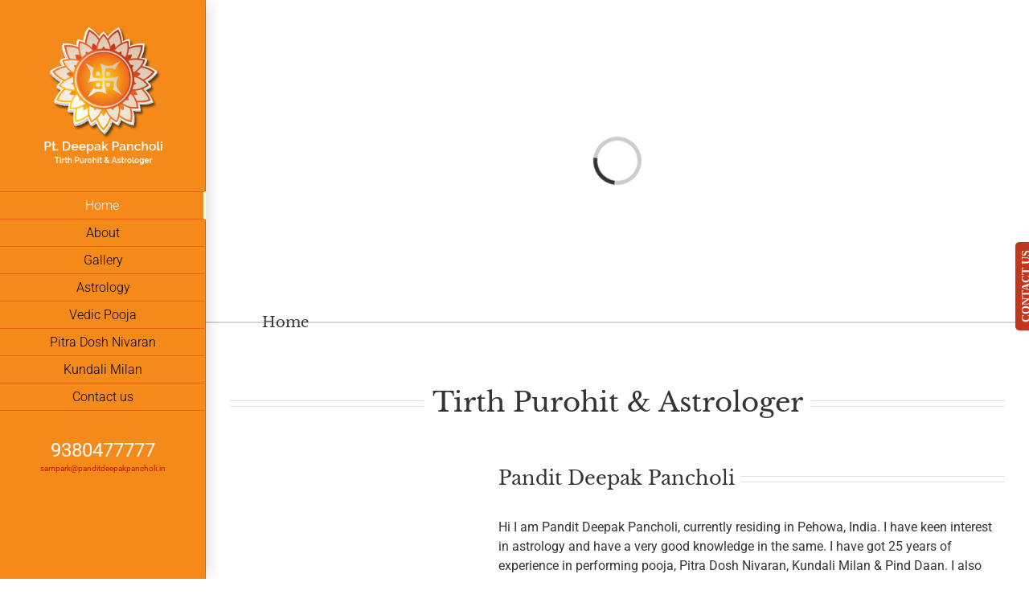

--- FILE ---
content_type: text/html; charset=UTF-8
request_url: https://www.panditdeepakpancholi.in/
body_size: 105557
content:
<!DOCTYPE html><html class="avada-html-layout-wide avada-html-header-position-left" lang="en-US" prefix="og: http://ogp.me/ns# fb: http://ogp.me/ns/fb#"><head><link data-optimized="2" rel="stylesheet" href="https://www.panditdeepakpancholi.in/wp-content/litespeed/css/34e069b6e0a62ea86c5c43cdf9ab8494.css?ver=3a172" /><script data-no-optimize="1">var litespeed_docref=sessionStorage.getItem("litespeed_docref");litespeed_docref&&(Object.defineProperty(document,"referrer",{get:function(){return litespeed_docref}}),sessionStorage.removeItem("litespeed_docref"));</script> <meta http-equiv="X-UA-Compatible" content="IE=edge" /><meta http-equiv="Content-Type" content="text/html; charset=utf-8"/><meta name="viewport" content="width=device-width, initial-scale=1" /><meta name='robots' content='index, follow, max-image-preview:large, max-snippet:-1, max-video-preview:-1' /><style>img:is([sizes="auto" i], [sizes^="auto," i]) { contain-intrinsic-size: 3000px 1500px }</style><title>Home - Pandit Deepak Pancholi</title><meta name="description" content="Kundli, Rashifal, Yagya, hawan, Pind Daan &amp; pooja by pandit Deepak Pancholi residing in Pehowa tirth, Kurukshetra. Accurate predictions in astrology &amp; palm reading." /><link rel="canonical" href="https://www.panditdeepakpancholi.in/" /><meta property="og:locale" content="en_US" /><meta property="og:type" content="website" /><meta property="og:title" content="Home - Pandit Deepak Pancholi" /><meta property="og:description" content="Kundli, Rashifal, Yagya, hawan, Pind Daan &amp; pooja by pandit Deepak Pancholi residing in Pehowa tirth, Kurukshetra. Accurate predictions in astrology &amp; palm reading." /><meta property="og:url" content="https://www.panditdeepakpancholi.in/" /><meta property="og:site_name" content="Pandit Deepak Pancholi" /><meta property="article:modified_time" content="2025-06-24T04:56:19+00:00" /><meta name="twitter:card" content="summary_large_image" /> <script type="application/ld+json" class="yoast-schema-graph">{"@context":"https://schema.org","@graph":[{"@type":"WebPage","@id":"https://www.panditdeepakpancholi.in/","url":"https://www.panditdeepakpancholi.in/","name":"Home - Pandit Deepak Pancholi","isPartOf":{"@id":"https://www.panditdeepakpancholi.in/#website"},"datePublished":"2016-06-28T04:39:27+00:00","dateModified":"2025-06-24T04:56:19+00:00","description":"Kundli, Rashifal, Yagya, hawan, Pind Daan & pooja by pandit Deepak Pancholi residing in Pehowa tirth, Kurukshetra. Accurate predictions in astrology & palm reading.","breadcrumb":{"@id":"https://www.panditdeepakpancholi.in/#breadcrumb"},"inLanguage":"en-US","potentialAction":[{"@type":"ReadAction","target":["https://www.panditdeepakpancholi.in/"]}]},{"@type":"BreadcrumbList","@id":"https://www.panditdeepakpancholi.in/#breadcrumb","itemListElement":[{"@type":"ListItem","position":1,"name":"Home"}]},{"@type":"WebSite","@id":"https://www.panditdeepakpancholi.in/#website","url":"https://www.panditdeepakpancholi.in/","name":"Pandit Deepak Pancholi","description":"Pitra Dosh Nivaran - Pandit in Pehowa, Kurukshetra","potentialAction":[{"@type":"SearchAction","target":{"@type":"EntryPoint","urlTemplate":"https://www.panditdeepakpancholi.in/?s={search_term_string}"},"query-input":{"@type":"PropertyValueSpecification","valueRequired":true,"valueName":"search_term_string"}}],"inLanguage":"en-US"}]}</script> <link rel='dns-prefetch' href='//fonts.googleapis.com' /><link rel='preconnect' href='https://fonts.gstatic.com' crossorigin /><link rel="alternate" type="application/rss+xml" title="Pandit Deepak Pancholi &raquo; Feed" href="https://www.panditdeepakpancholi.in/feed/" /><link rel="alternate" type="application/rss+xml" title="Pandit Deepak Pancholi &raquo; Comments Feed" href="https://www.panditdeepakpancholi.in/comments/feed/" /><link rel="shortcut icon" href="https://www.panditdeepakpancholi.in/wp-content/uploads/2016/06/fevicon.png" type="image/x-icon" /><link rel="apple-touch-icon" sizes="180x180" href="https://www.panditdeepakpancholi.in/wp-content/uploads/2016/06/favicon-apple-icon-big.png"><link rel="icon" sizes="192x192" href="https://www.panditdeepakpancholi.in/wp-content/uploads/2016/06/favicon-apple-icon.png"><meta name="msapplication-TileImage" content="https://www.panditdeepakpancholi.in/wp-content/uploads/2016/06/favicon-apple-icon-big.png"><meta name="description" content="Tirth Purohit &amp; Astrologer       Pandit Deepak Pancholi Hi I am Pandit Deepak Pancholi, currently residing in Pehowa, India. I have keen interest in astrology and have a very good knowledge in the same. I have got 25 years of experience in performing pooja, Pitra Dosh Nivaran, Kundali Milan &amp;"/><meta property="og:locale" content="en_US"/><meta property="og:type" content="website"/><meta property="og:site_name" content="Pandit Deepak Pancholi"/><meta property="og:title" content="Home - Pandit Deepak Pancholi"/><meta property="og:description" content="Tirth Purohit &amp; Astrologer       Pandit Deepak Pancholi Hi I am Pandit Deepak Pancholi, currently residing in Pehowa, India. I have keen interest in astrology and have a very good knowledge in the same. I have got 25 years of experience in performing pooja, Pitra Dosh Nivaran, Kundali Milan &amp;"/><meta property="og:url" content="https://www.panditdeepakpancholi.in/"/><meta property="og:image" content="https://www.panditdeepakpancholi.in/wp-content/uploads/2016/06/logo1.png"/><meta property="og:image:width" content="250"/><meta property="og:image:height" content="250"/><meta property="og:image:type" content="image/png"/><link rel="preload" as="style" href="https://fonts.googleapis.com/css?family=Open%20Sans:700%7CNoto%20Sans&#038;display=swap&#038;ver=1744939060" /><noscript><link rel="stylesheet" href="https://fonts.googleapis.com/css?family=Open%20Sans:700%7CNoto%20Sans&#038;display=swap&#038;ver=1744939060" /></noscript> <script type="litespeed/javascript" data-src="https://www.panditdeepakpancholi.in/wp-includes/js/jquery/jquery.min.js" id="jquery-core-js"></script> <link rel="https://api.w.org/" href="https://www.panditdeepakpancholi.in/wp-json/" /><link rel="alternate" title="JSON" type="application/json" href="https://www.panditdeepakpancholi.in/wp-json/wp/v2/pages/4" /><link rel="EditURI" type="application/rsd+xml" title="RSD" href="https://www.panditdeepakpancholi.in/xmlrpc.php?rsd" /><meta name="generator" content="WordPress 6.8.3" /><link rel='shortlink' href='https://www.panditdeepakpancholi.in/' /><link rel="alternate" title="oEmbed (JSON)" type="application/json+oembed" href="https://www.panditdeepakpancholi.in/wp-json/oembed/1.0/embed?url=https%3A%2F%2Fwww.panditdeepakpancholi.in%2F" /><link rel="alternate" title="oEmbed (XML)" type="text/xml+oembed" href="https://www.panditdeepakpancholi.in/wp-json/oembed/1.0/embed?url=https%3A%2F%2Fwww.panditdeepakpancholi.in%2F&#038;format=xml" /><meta name="generator" content="Redux 4.4.5" /><style>.wuc-overlay{ background-image: url('http://www.panditdeepakpancholi.in/wp-content/uploads/2016/06/Slider.jpg'); }
            #wuc-wrapper #wuc-box h2.title,
            #wuc-box .subtitle,
            #defaultCountdown,
            #defaultCountdown span{ color: #fff }</style><style type="text/css" id="css-fb-visibility">@media screen and (max-width: 640px){.fusion-no-small-visibility{display:none !important;}body .sm-text-align-center{text-align:center !important;}body .sm-text-align-left{text-align:left !important;}body .sm-text-align-right{text-align:right !important;}body .sm-flex-align-center{justify-content:center !important;}body .sm-flex-align-flex-start{justify-content:flex-start !important;}body .sm-flex-align-flex-end{justify-content:flex-end !important;}body .sm-mx-auto{margin-left:auto !important;margin-right:auto !important;}body .sm-ml-auto{margin-left:auto !important;}body .sm-mr-auto{margin-right:auto !important;}body .fusion-absolute-position-small{position:absolute;top:auto;width:100%;}.awb-sticky.awb-sticky-small{ position: sticky; top: var(--awb-sticky-offset,0); }}@media screen and (min-width: 641px) and (max-width: 1024px){.fusion-no-medium-visibility{display:none !important;}body .md-text-align-center{text-align:center !important;}body .md-text-align-left{text-align:left !important;}body .md-text-align-right{text-align:right !important;}body .md-flex-align-center{justify-content:center !important;}body .md-flex-align-flex-start{justify-content:flex-start !important;}body .md-flex-align-flex-end{justify-content:flex-end !important;}body .md-mx-auto{margin-left:auto !important;margin-right:auto !important;}body .md-ml-auto{margin-left:auto !important;}body .md-mr-auto{margin-right:auto !important;}body .fusion-absolute-position-medium{position:absolute;top:auto;width:100%;}.awb-sticky.awb-sticky-medium{ position: sticky; top: var(--awb-sticky-offset,0); }}@media screen and (min-width: 1025px){.fusion-no-large-visibility{display:none !important;}body .lg-text-align-center{text-align:center !important;}body .lg-text-align-left{text-align:left !important;}body .lg-text-align-right{text-align:right !important;}body .lg-flex-align-center{justify-content:center !important;}body .lg-flex-align-flex-start{justify-content:flex-start !important;}body .lg-flex-align-flex-end{justify-content:flex-end !important;}body .lg-mx-auto{margin-left:auto !important;margin-right:auto !important;}body .lg-ml-auto{margin-left:auto !important;}body .lg-mr-auto{margin-right:auto !important;}body .fusion-absolute-position-large{position:absolute;top:auto;width:100%;}.awb-sticky.awb-sticky-large{ position: sticky; top: var(--awb-sticky-offset,0); }}</style><style type="text/css">.recentcomments a{display:inline !important;padding:0 !important;margin:0 !important;}</style><meta name="generator" content="Powered by Slider Revolution 6.7.31 - responsive, Mobile-Friendly Slider Plugin for WordPress with comfortable drag and drop interface." /> <script type="litespeed/javascript">function setREVStartSize(e){window.RSIW=window.RSIW===undefined?window.innerWidth:window.RSIW;window.RSIH=window.RSIH===undefined?window.innerHeight:window.RSIH;try{var pw=document.getElementById(e.c).parentNode.offsetWidth,newh;pw=pw===0||isNaN(pw)||(e.l=="fullwidth"||e.layout=="fullwidth")?window.RSIW:pw;e.tabw=e.tabw===undefined?0:parseInt(e.tabw);e.thumbw=e.thumbw===undefined?0:parseInt(e.thumbw);e.tabh=e.tabh===undefined?0:parseInt(e.tabh);e.thumbh=e.thumbh===undefined?0:parseInt(e.thumbh);e.tabhide=e.tabhide===undefined?0:parseInt(e.tabhide);e.thumbhide=e.thumbhide===undefined?0:parseInt(e.thumbhide);e.mh=e.mh===undefined||e.mh==""||e.mh==="auto"?0:parseInt(e.mh,0);if(e.layout==="fullscreen"||e.l==="fullscreen")
newh=Math.max(e.mh,window.RSIH);else{e.gw=Array.isArray(e.gw)?e.gw:[e.gw];for(var i in e.rl)if(e.gw[i]===undefined||e.gw[i]===0)e.gw[i]=e.gw[i-1];e.gh=e.el===undefined||e.el===""||(Array.isArray(e.el)&&e.el.length==0)?e.gh:e.el;e.gh=Array.isArray(e.gh)?e.gh:[e.gh];for(var i in e.rl)if(e.gh[i]===undefined||e.gh[i]===0)e.gh[i]=e.gh[i-1];var nl=new Array(e.rl.length),ix=0,sl;e.tabw=e.tabhide>=pw?0:e.tabw;e.thumbw=e.thumbhide>=pw?0:e.thumbw;e.tabh=e.tabhide>=pw?0:e.tabh;e.thumbh=e.thumbhide>=pw?0:e.thumbh;for(var i in e.rl)nl[i]=e.rl[i]<window.RSIW?0:e.rl[i];sl=nl[0];for(var i in nl)if(sl>nl[i]&&nl[i]>0){sl=nl[i];ix=i}
var m=pw>(e.gw[ix]+e.tabw+e.thumbw)?1:(pw-(e.tabw+e.thumbw))/(e.gw[ix]);newh=(e.gh[ix]*m)+(e.tabh+e.thumbh)}
var el=document.getElementById(e.c);if(el!==null&&el)el.style.height=newh+"px";el=document.getElementById(e.c+"_wrapper");if(el!==null&&el){el.style.height=newh+"px";el.style.display="block"}}catch(e){console.log("Failure at Presize of Slider:"+e)}}</script> <style id="sp_opts-dynamic-css" title="dynamic-css" class="redux-options-output">{color:#c1371b;}{color:#EFEFEF;}{color:#EFEFEF;}</style> <script type="litespeed/javascript">var doc=document.documentElement;doc.setAttribute('data-useragent',navigator.userAgent)</script> </head><body class="home wp-singular page-template-default page page-id-4 wp-theme-Avada wp-child-theme-Avada-Child-Theme fusion-image-hovers fusion-pagination-sizing fusion-button_type-flat fusion-button_span-no fusion-button_gradient-linear avada-image-rollover-circle-yes avada-image-rollover-yes avada-image-rollover-direction-left fusion-has-button-gradient fusion-body ltr fusion-sticky-header no-tablet-sticky-header no-mobile-sticky-header no-mobile-slidingbar no-mobile-totop avada-has-rev-slider-styles fusion-disable-outline fusion-sub-menu-fade mobile-logo-pos-center layout-wide-mode avada-has-boxed-modal-shadow-none layout-scroll-offset-full avada-has-zero-margin-offset-top side-header side-header-left menu-text-align-center mobile-menu-design-modern fusion-show-pagination-text fusion-header-layout-v1 avada-responsive avada-footer-fx-none avada-menu-highlight-style-bar fusion-search-form-clean fusion-main-menu-search-dropdown fusion-avatar-circle avada-dropdown-styles avada-blog-layout-large avada-blog-archive-layout-large avada-header-shadow-yes avada-menu-icon-position-left avada-has-megamenu-shadow avada-has-mainmenu-dropdown-divider avada-has-header-100-width avada-has-pagetitle-100-width avada-has-breadcrumb-mobile-hidden avada-has-titlebar-bar_and_content avada-has-pagination-padding avada-flyout-menu-direction-fade avada-ec-views-v1" data-awb-post-id="4">
<a class="skip-link screen-reader-text" href="#content">Skip to content</a><div id="boxed-wrapper"><div id="wrapper" class="fusion-wrapper"><div id="home" style="position:relative;top:-1px;"></div><div id="side-header-sticky"></div><div id="side-header" class="clearfix fusion-mobile-menu-design-modern fusion-sticky-logo-1 fusion-mobile-logo-1 fusion-sticky-menu- header-shadow"><div class="side-header-wrapper"><div class="side-header-content fusion-logo-center fusion-mobile-logo-1"><div class="fusion-logo" data-margin-top="31px" data-margin-bottom="31px" data-margin-left="0px" data-margin-right="0px">
<a class="fusion-logo-link"  href="https://www.panditdeepakpancholi.in/" >
<img data-lazyloaded="1" src="[data-uri]" data-src="https://www.panditdeepakpancholi.in/wp-content/uploads/2016/06/logo1.png" data-srcset="https://www.panditdeepakpancholi.in/wp-content/uploads/2016/06/logo1.png 1x" width="250" height="250" alt="Pandit Deepak Pancholi Logo" data-retina_logo_url="" class="fusion-standard-logo" />
<img data-lazyloaded="1" src="[data-uri]" data-src="https://www.panditdeepakpancholi.in/wp-content/uploads/2016/07/Mobile-Logo-Pandit-Deepak-Pancholi-Pandit-in-Pehowa.png" data-srcset="https://www.panditdeepakpancholi.in/wp-content/uploads/2016/07/Mobile-Logo-Pandit-Deepak-Pancholi-Pandit-in-Pehowa.png 1x" width="212" height="60" alt="Pandit Deepak Pancholi Logo" data-retina_logo_url="" class="fusion-mobile-logo" />
</a></div></div><div class="fusion-main-menu-container fusion-logo-menu-center"><nav class="fusion-main-menu" aria-label="Main Menu"><ul id="menu-header-menu" class="fusion-menu"><li  id="menu-item-14"  class="menu-item menu-item-type-custom menu-item-object-custom current-menu-item current_page_item menu-item-home menu-item-14"  data-item-id="14"><a  href="https://www.panditdeepakpancholi.in/" class="fusion-bar-highlight"><span class="menu-text">Home</span></a></li><li  id="menu-item-112"  class="menu-item menu-item-type-custom menu-item-object-custom menu-item-has-children menu-item-112 fusion-dropdown-menu"  data-item-id="112"><a  href="https://www.panditdeepakpancholi.in/about-pehowa/" class="fusion-bar-highlight"><span class="menu-text">About</span></a><ul class="sub-menu"><li  id="menu-item-15"  class="menu-item menu-item-type-post_type menu-item-object-page menu-item-15 fusion-dropdown-submenu" ><a  href="https://www.panditdeepakpancholi.in/about-pehowa/" class="fusion-bar-highlight"><span>About Pehowa</span></a></li><li  id="menu-item-46"  class="menu-item menu-item-type-post_type menu-item-object-page menu-item-46 fusion-dropdown-submenu" ><a  href="https://www.panditdeepakpancholi.in/about-deepak-ji/" class="fusion-bar-highlight"><span>About Deepak Ji</span></a></li></ul></li><li  id="menu-item-145"  class="menu-item menu-item-type-post_type menu-item-object-page menu-item-145"  data-item-id="145"><a  href="https://www.panditdeepakpancholi.in/gallery-pandit-deepak-pancholi/" class="fusion-bar-highlight"><span class="menu-text">Gallery</span></a></li><li  id="menu-item-45"  class="menu-item menu-item-type-post_type menu-item-object-page menu-item-45"  data-item-id="45"><a  href="https://www.panditdeepakpancholi.in/astrology-pandit-deepak-pancholi/" class="fusion-bar-highlight"><span class="menu-text">Astrology</span></a></li><li  id="menu-item-48"  class="menu-item menu-item-type-post_type menu-item-object-page menu-item-48"  data-item-id="48"><a  href="https://www.panditdeepakpancholi.in/vedic-poojas-jyotish/" class="fusion-bar-highlight"><span class="menu-text">Vedic Pooja</span></a></li><li  id="menu-item-47"  class="menu-item menu-item-type-post_type menu-item-object-page menu-item-47"  data-item-id="47"><a  href="https://www.panditdeepakpancholi.in/pitra-dosh-nivaran-pooja/" class="fusion-bar-highlight"><span class="menu-text">Pitra Dosh Nivaran</span></a></li><li  id="menu-item-44"  class="menu-item menu-item-type-post_type menu-item-object-page menu-item-44"  data-item-id="44"><a  href="https://www.panditdeepakpancholi.in/kundali-milan/" class="fusion-bar-highlight"><span class="menu-text">Kundali Milan</span></a></li><li  id="menu-item-16"  class="menu-item menu-item-type-post_type menu-item-object-page menu-item-16"  data-item-id="16"><a  href="https://www.panditdeepakpancholi.in/contact-us/" class="fusion-bar-highlight"><span class="menu-text">Contact  us</span></a></li></ul></nav><div class="fusion-mobile-menu-icons">
<a href="#" class="fusion-icon awb-icon-bars" aria-label="Toggle mobile menu" aria-expanded="false"></a></div><nav class="fusion-mobile-nav-holder fusion-mobile-menu-text-align-left" aria-label="Main Menu Mobile"></nav></div><div class="side-header-content side-header-content-1-2"><div class="side-header-content-1 fusion-clearfix"><div class="fusion-contact-info"><span class="fusion-contact-info-phone-number">9380477777</span><br /><span class="fusion-contact-info-email-address"><a href="mailto:&#115;a&#109;pa&#114;&#107;&#64;p&#97;&#110;&#100;&#105;td&#101;&#101;p&#97;k&#112;&#97;ncholi&#46;i&#110;">&#115;a&#109;pa&#114;&#107;&#64;p&#97;&#110;&#100;&#105;td&#101;&#101;p&#97;k&#112;&#97;ncholi&#46;i&#110;</a></span></div></div></div></div><style>.side-header-styling-wrapper > div {
		display: none !important;
	}

	.side-header-styling-wrapper .side-header-background-image,
	.side-header-styling-wrapper .side-header-background-color,
	.side-header-styling-wrapper .side-header-border {
		display: block !important;
	}</style><div class="side-header-styling-wrapper" style="overflow:hidden;"><div class="side-header-background-image"></div><div class="side-header-background-color"></div><div class="side-header-border"></div></div></div><div id="sliders-container" class="fusion-slider-visibility"><div id="ei-slider" class="ei-slider ei-slider-4"><div class="fusion-slider-loading">Loading...</div><ul class="ei-slider-large"><li class="ei-slide-632" style="opacity: 0;">
<img data-lazyloaded="1" src="[data-uri]" width="1070" height="517" data-src="https://www.panditdeepakpancholi.in/wp-content/uploads/2016/07/astrology.jpg" class="attachment-full size-full wp-post-image" alt="" title="" decoding="async" fetchpriority="high" data-srcset="https://www.panditdeepakpancholi.in/wp-content/uploads/2016/07/astrology-200x97.jpg 200w, https://www.panditdeepakpancholi.in/wp-content/uploads/2016/07/astrology-300x145.jpg 300w, https://www.panditdeepakpancholi.in/wp-content/uploads/2016/07/astrology-400x193.jpg 400w, https://www.panditdeepakpancholi.in/wp-content/uploads/2016/07/astrology-600x290.jpg 600w, https://www.panditdeepakpancholi.in/wp-content/uploads/2016/07/astrology-768x371.jpg 768w, https://www.panditdeepakpancholi.in/wp-content/uploads/2016/07/astrology-800x387.jpg 800w, https://www.panditdeepakpancholi.in/wp-content/uploads/2016/07/astrology-1024x495.jpg 1024w, https://www.panditdeepakpancholi.in/wp-content/uploads/2016/07/astrology.jpg 1070w" data-sizes="(max-width: 1070px) 100vw, 1070px" /><div class="ei-title"></div></li><li class="ei-slide-631" style="opacity: 0;">
<img data-lazyloaded="1" src="[data-uri]" width="1070" height="517" data-src="https://www.panditdeepakpancholi.in/wp-content/uploads/2016/07/slider-2-1.jpg" class="attachment-full size-full wp-post-image" alt="" title="" decoding="async" data-srcset="https://www.panditdeepakpancholi.in/wp-content/uploads/2016/07/slider-2-1-200x97.jpg 200w, https://www.panditdeepakpancholi.in/wp-content/uploads/2016/07/slider-2-1-300x145.jpg 300w, https://www.panditdeepakpancholi.in/wp-content/uploads/2016/07/slider-2-1-400x193.jpg 400w, https://www.panditdeepakpancholi.in/wp-content/uploads/2016/07/slider-2-1-600x290.jpg 600w, https://www.panditdeepakpancholi.in/wp-content/uploads/2016/07/slider-2-1-768x371.jpg 768w, https://www.panditdeepakpancholi.in/wp-content/uploads/2016/07/slider-2-1-800x387.jpg 800w, https://www.panditdeepakpancholi.in/wp-content/uploads/2016/07/slider-2-1-1024x495.jpg 1024w, https://www.panditdeepakpancholi.in/wp-content/uploads/2016/07/slider-2-1.jpg 1070w" data-sizes="(max-width: 1070px) 100vw, 1070px" /><div class="ei-title"></div></li><li class="ei-slide-613" style="opacity: 0;">
<img data-lazyloaded="1" src="[data-uri]" width="1070" height="517" data-src="https://www.panditdeepakpancholi.in/wp-content/uploads/2016/06/Slider.jpg" class="attachment-full size-full wp-post-image" alt="" title="" decoding="async" data-srcset="https://www.panditdeepakpancholi.in/wp-content/uploads/2016/06/Slider-200x97.jpg 200w, https://www.panditdeepakpancholi.in/wp-content/uploads/2016/06/Slider-300x145.jpg 300w, https://www.panditdeepakpancholi.in/wp-content/uploads/2016/06/Slider-400x193.jpg 400w, https://www.panditdeepakpancholi.in/wp-content/uploads/2016/06/Slider-600x290.jpg 600w, https://www.panditdeepakpancholi.in/wp-content/uploads/2016/06/Slider-768x371.jpg 768w, https://www.panditdeepakpancholi.in/wp-content/uploads/2016/06/Slider-800x387.jpg 800w, https://www.panditdeepakpancholi.in/wp-content/uploads/2016/06/Slider-1024x495.jpg 1024w, https://www.panditdeepakpancholi.in/wp-content/uploads/2016/06/Slider.jpg 1070w" data-sizes="(max-width: 1070px) 100vw, 1070px" /><div class="ei-title"></div></li><li class="ei-slide-612" style="opacity: 0;">
<img data-lazyloaded="1" src="[data-uri]" width="1070" height="517" data-src="https://www.panditdeepakpancholi.in/wp-content/uploads/2016/06/Contact-page-Pandit-Deepak-Pancholi.jpg" class="attachment-full size-full wp-post-image" alt="" title="" decoding="async" data-srcset="https://www.panditdeepakpancholi.in/wp-content/uploads/2016/06/Contact-page-Pandit-Deepak-Pancholi-200x97.jpg 200w, https://www.panditdeepakpancholi.in/wp-content/uploads/2016/06/Contact-page-Pandit-Deepak-Pancholi-300x145.jpg 300w, https://www.panditdeepakpancholi.in/wp-content/uploads/2016/06/Contact-page-Pandit-Deepak-Pancholi-400x193.jpg 400w, https://www.panditdeepakpancholi.in/wp-content/uploads/2016/06/Contact-page-Pandit-Deepak-Pancholi-600x290.jpg 600w, https://www.panditdeepakpancholi.in/wp-content/uploads/2016/06/Contact-page-Pandit-Deepak-Pancholi-768x371.jpg 768w, https://www.panditdeepakpancholi.in/wp-content/uploads/2016/06/Contact-page-Pandit-Deepak-Pancholi-800x387.jpg 800w, https://www.panditdeepakpancholi.in/wp-content/uploads/2016/06/Contact-page-Pandit-Deepak-Pancholi-1024x495.jpg 1024w, https://www.panditdeepakpancholi.in/wp-content/uploads/2016/06/Contact-page-Pandit-Deepak-Pancholi.jpg 1070w" data-sizes="(max-width: 1070px) 100vw, 1070px" /><div class="ei-title"></div></li></ul><ul class="ei-slider-thumbs" style="display: none;"><li class="ei-slider-element">Current</li><li>
<a href="#">Pandit deepak pancholi Image 4</a>
<img data-lazyloaded="1" src="[data-uri]" width="1070" height="517" data-src="https://www.panditdeepakpancholi.in/wp-content/uploads/2016/07/astrology.jpg" class="attachment-full size-full wp-post-image" alt="" title="" decoding="async" data-srcset="https://www.panditdeepakpancholi.in/wp-content/uploads/2016/07/astrology-200x97.jpg 200w, https://www.panditdeepakpancholi.in/wp-content/uploads/2016/07/astrology-300x145.jpg 300w, https://www.panditdeepakpancholi.in/wp-content/uploads/2016/07/astrology-400x193.jpg 400w, https://www.panditdeepakpancholi.in/wp-content/uploads/2016/07/astrology-600x290.jpg 600w, https://www.panditdeepakpancholi.in/wp-content/uploads/2016/07/astrology-768x371.jpg 768w, https://www.panditdeepakpancholi.in/wp-content/uploads/2016/07/astrology-800x387.jpg 800w, https://www.panditdeepakpancholi.in/wp-content/uploads/2016/07/astrology-1024x495.jpg 1024w, https://www.panditdeepakpancholi.in/wp-content/uploads/2016/07/astrology.jpg 1070w" data-sizes="(max-width: 1070px) 100vw, 1070px" /></li><li>
<a href="#">Pandit deepak pancholi Image 3</a>
<img data-lazyloaded="1" src="[data-uri]" width="1070" height="517" data-src="https://www.panditdeepakpancholi.in/wp-content/uploads/2016/07/slider-2-1.jpg" class="attachment-full size-full wp-post-image" alt="" title="" decoding="async" data-srcset="https://www.panditdeepakpancholi.in/wp-content/uploads/2016/07/slider-2-1-200x97.jpg 200w, https://www.panditdeepakpancholi.in/wp-content/uploads/2016/07/slider-2-1-300x145.jpg 300w, https://www.panditdeepakpancholi.in/wp-content/uploads/2016/07/slider-2-1-400x193.jpg 400w, https://www.panditdeepakpancholi.in/wp-content/uploads/2016/07/slider-2-1-600x290.jpg 600w, https://www.panditdeepakpancholi.in/wp-content/uploads/2016/07/slider-2-1-768x371.jpg 768w, https://www.panditdeepakpancholi.in/wp-content/uploads/2016/07/slider-2-1-800x387.jpg 800w, https://www.panditdeepakpancholi.in/wp-content/uploads/2016/07/slider-2-1-1024x495.jpg 1024w, https://www.panditdeepakpancholi.in/wp-content/uploads/2016/07/slider-2-1.jpg 1070w" data-sizes="(max-width: 1070px) 100vw, 1070px" /></li><li>
<a href="#">Pandit Deepak Pancholi Award Image 2</a>
<img data-lazyloaded="1" src="[data-uri]" width="1070" height="517" data-src="https://www.panditdeepakpancholi.in/wp-content/uploads/2016/06/Slider.jpg" class="attachment-full size-full wp-post-image" alt="" title="" decoding="async" data-srcset="https://www.panditdeepakpancholi.in/wp-content/uploads/2016/06/Slider-200x97.jpg 200w, https://www.panditdeepakpancholi.in/wp-content/uploads/2016/06/Slider-300x145.jpg 300w, https://www.panditdeepakpancholi.in/wp-content/uploads/2016/06/Slider-400x193.jpg 400w, https://www.panditdeepakpancholi.in/wp-content/uploads/2016/06/Slider-600x290.jpg 600w, https://www.panditdeepakpancholi.in/wp-content/uploads/2016/06/Slider-768x371.jpg 768w, https://www.panditdeepakpancholi.in/wp-content/uploads/2016/06/Slider-800x387.jpg 800w, https://www.panditdeepakpancholi.in/wp-content/uploads/2016/06/Slider-1024x495.jpg 1024w, https://www.panditdeepakpancholi.in/wp-content/uploads/2016/06/Slider.jpg 1070w" data-sizes="(max-width: 1070px) 100vw, 1070px" /></li><li>
<a href="#">Pandit Deepak Pancholi Award Image</a>
<img data-lazyloaded="1" src="[data-uri]" width="1070" height="517" data-src="https://www.panditdeepakpancholi.in/wp-content/uploads/2016/06/Contact-page-Pandit-Deepak-Pancholi.jpg" class="attachment-full size-full wp-post-image" alt="" title="" decoding="async" data-srcset="https://www.panditdeepakpancholi.in/wp-content/uploads/2016/06/Contact-page-Pandit-Deepak-Pancholi-200x97.jpg 200w, https://www.panditdeepakpancholi.in/wp-content/uploads/2016/06/Contact-page-Pandit-Deepak-Pancholi-300x145.jpg 300w, https://www.panditdeepakpancholi.in/wp-content/uploads/2016/06/Contact-page-Pandit-Deepak-Pancholi-400x193.jpg 400w, https://www.panditdeepakpancholi.in/wp-content/uploads/2016/06/Contact-page-Pandit-Deepak-Pancholi-600x290.jpg 600w, https://www.panditdeepakpancholi.in/wp-content/uploads/2016/06/Contact-page-Pandit-Deepak-Pancholi-768x371.jpg 768w, https://www.panditdeepakpancholi.in/wp-content/uploads/2016/06/Contact-page-Pandit-Deepak-Pancholi-800x387.jpg 800w, https://www.panditdeepakpancholi.in/wp-content/uploads/2016/06/Contact-page-Pandit-Deepak-Pancholi-1024x495.jpg 1024w, https://www.panditdeepakpancholi.in/wp-content/uploads/2016/06/Contact-page-Pandit-Deepak-Pancholi.jpg 1070w" data-sizes="(max-width: 1070px) 100vw, 1070px" /></li></ul></div></div><section class="avada-page-titlebar-wrapper" aria-label="Page Title Bar"><div class="fusion-page-title-bar fusion-page-title-bar-breadcrumbs fusion-page-title-bar-left"><div class="fusion-page-title-row"><div class="fusion-page-title-wrapper"><div class="fusion-page-title-captions"><h1 class="entry-title">Home</h1></div></div></div></div></section><main id="main" class="clearfix "><div class="fusion-row" style=""><section id="content" style="width: 100%;"><div id="post-4" class="post-4 page type-page status-publish hentry">
<span class="entry-title rich-snippet-hidden">Home</span><span class="vcard rich-snippet-hidden"><span class="fn"><a href="https://www.panditdeepakpancholi.in/author/omak/" title="Posts by omak" rel="author">omak</a></span></span><span class="updated rich-snippet-hidden">2025-06-24T10:26:19+05:30</span><div class="post-content"><div class="fusion-fullwidth fullwidth-box fusion-builder-row-1 nonhundred-percent-fullwidth non-hundred-percent-height-scrolling" style="--awb-background-position:left top;--awb-border-sizes-top:0px;--awb-border-sizes-bottom:0px;--awb-border-sizes-left:0px;--awb-border-sizes-right:0px;--awb-border-radius-top-left:0px;--awb-border-radius-top-right:0px;--awb-border-radius-bottom-right:0px;--awb-border-radius-bottom-left:0px;--awb-padding-top:20px;--awb-padding-bottom:20px;--awb-flex-wrap:wrap;" ><div class="fusion-builder-row fusion-row"><div class="fusion-layout-column fusion_builder_column fusion-builder-column-0 fusion_builder_column_1_1 1_1 fusion-one-full fusion-column-first fusion-column-last fusion-column-no-min-height" style="--awb-bg-size:cover;--awb-margin-bottom:0px;"><div class="fusion-column-wrapper fusion-flex-column-wrapper-legacy"><div class="fusion-title title fusion-title-1 fusion-title-center fusion-title-text fusion-title-size-one"><div class="title-sep-container title-sep-container-left"><div class="title-sep sep-double sep-solid" style="border-color:#e0dede;"></div></div><span class="awb-title-spacer"></span><h1 class="fusion-title-heading title-heading-center" style="margin:0;">Tirth Purohit &amp; Astrologer</h1><span class="awb-title-spacer"></span><div class="title-sep-container title-sep-container-right"><div class="title-sep sep-double sep-solid" style="border-color:#e0dede;"></div></div></div><div class="fusion-sep-clear"></div><div class="fusion-separator fusion-full-width-sep" style="margin-left: auto;margin-right: auto;margin-top:10px;margin-bottom:10px;width:100%;"></div><div class="fusion-sep-clear"></div><div class="fusion-clearfix"></div></div></div><div class="fusion-layout-column fusion_builder_column fusion-builder-column-1 fusion_builder_column_1_3 1_3 fusion-one-third fusion-column-first fusion-animated" style="--awb-bg-size:cover;width:30.6666%; margin-right: 4%;" data-animationType="slideInLeft" data-animationDuration="0.3" data-animationOffset="top-into-view"><div class="fusion-column-wrapper fusion-flex-column-wrapper-legacy"><div class="fusion-column-content-centered"><div class="fusion-column-content"><div class="fusion-slider-sc fusion-flexslider-loading flexslider flexslider-hover-type-none centered-with-margins" data-slideshow_autoplay="1" data-slideshow_smooth_height="0" data-slideshow_speed="7000" style="max-width:80%;height:50%;"><ul class="slides"><li class="image"><span class="fusion-image-hover-element hover-type-none"><img data-lazyloaded="1" src="[data-uri]" decoding="async" data-src="https://www.panditdeepakpancholi.in/wp-content/uploads/2024/08/pandit-deepak-pancholi-pehuwa-pind-daan-2-.jpg" width="1400" height="1000" /></span></li></ul></div><div class="fusion-text fusion-text-1"><p class="sc_whatsapp" style="text-align: center;"><i class="fa fa-whatsapp"></i>&nbsp;<a title="Whatsapp Number" href="tel:9380477777"><strong>9380477777</strong></a></p></div></div></div><div class="fusion-clearfix"></div></div></div><div class="fusion-layout-column fusion_builder_column fusion-builder-column-2 fusion_builder_column_2_3 2_3 fusion-two-third fusion-column-last" style="--awb-bg-size:cover;width:65.3333%;"><div class="fusion-column-wrapper fusion-flex-column-wrapper-legacy"><div class="fusion-title title fusion-title-2 fusion-title-text fusion-title-size-two"><h2 class="fusion-title-heading title-heading-left" style="margin:0;">Pandit Deepak Pancholi</h2><span class="awb-title-spacer"></span><div class="title-sep-container"><div class="title-sep sep-double sep-solid" style="border-color:#e0dede;"></div></div></div><div class="fusion-text fusion-text-2"><p>Hi I am Pandit Deepak Pancholi, currently residing in Pehowa, India. I have keen interest in astrology and have a very good knowledge in the same. I have got 25 years of experience in performing pooja, Pitra Dosh Nivaran, Kundali Milan &amp; Pind Daan. I also have the same experience in astrology.</p><p>I perform Vedic Pooja, Pitra Dosh Nivaran, Kundali Milan and Astrology. You can contact me for any above mentioned Pooja.</p></div><div class="fusion-clearfix"></div></div></div></div></div><div class="fusion-fullwidth fullwidth-box fusion-builder-row-2 hundred-percent-fullwidth non-hundred-percent-height-scrolling" style="--awb-border-radius-top-left:0px;--awb-border-radius-top-right:0px;--awb-border-radius-bottom-right:0px;--awb-border-radius-bottom-left:0px;--awb-overflow:visible;--awb-margin-top:-30px;--awb-background-color:rgba(255,255,255,0);--awb-flex-wrap:wrap;" ><div class="fusion-builder-row fusion-row"><div class="fusion-layout-column fusion_builder_column fusion-builder-column-3 fusion_builder_column_1_1 1_1 fusion-one-full fusion-column-first fusion-column-last fusion-column-no-min-height" style="--awb-bg-size:cover;--awb-margin-bottom:0px;"><div class="fusion-column-wrapper fusion-flex-column-wrapper-legacy"><div class="fusion-sep-clear"></div><div class="fusion-separator fusion-full-width-sep" style="margin-left: auto;margin-right: auto;width:100%;"></div><div class="fusion-sep-clear"></div><div class="fusion-clearfix"></div></div></div></div></div><div class="fusion-fullwidth fullwidth-box fusion-builder-row-3 nonhundred-percent-fullwidth non-hundred-percent-height-scrolling" style="--awb-background-position:left top;--awb-border-sizes-top:0px;--awb-border-sizes-bottom:0px;--awb-border-sizes-left:0px;--awb-border-sizes-right:0px;--awb-border-radius-top-left:0px;--awb-border-radius-top-right:0px;--awb-border-radius-bottom-right:0px;--awb-border-radius-bottom-left:0px;--awb-padding-top:20px;--awb-padding-bottom:20px;--awb-flex-wrap:wrap;" ><div class="fusion-builder-row fusion-row"><div class="fusion-layout-column fusion_builder_column fusion-builder-column-4 fusion_builder_column_1_1 1_1 fusion-one-full fusion-column-first fusion-column-last fusion-column-no-min-height" style="--awb-bg-size:cover;--awb-margin-bottom:0px;"><div class="fusion-column-wrapper fusion-flex-column-wrapper-legacy"><div class="fusion-tabs fusion-tabs-1 classic nav-is-justified horizontal-tabs icon-position-left mobile-mode-accordion" style="--awb-title-border-radius-top-left:0px;--awb-title-border-radius-top-right:0px;--awb-title-border-radius-bottom-right:0px;--awb-title-border-radius-bottom-left:0px;--awb-inactive-color:#ffffff;--awb-background-color:#ffd9a8;--awb-border-color:#ebeaea;--awb-active-border-color:#c1371b;"><div class="nav"><ul class="nav-tabs nav-justified" role="tablist"><li class="active" role="presentation"><a class="tab-link" data-toggle="tab" role="tab" aria-controls="tab-bc6511b54139cd5be0c" aria-selected="true" id="fusion-tab-पितृदोषनिवारण,गतिदिवाबत्तीएवंनारायणबली" href="#tab-bc6511b54139cd5be0c"><h4 class="fusion-tab-heading">पितृ दोष निवारण, गति दिवा बत्ती एवं नारायण बली</h4></a></li><li role="presentation"><a class="tab-link" data-toggle="tab" role="tab" aria-controls="tab-55f7f4359f72d9e51bc" aria-selected="false" tabindex="-1" id="fusion-tab-कुंडलीमिलान" href="#tab-55f7f4359f72d9e51bc"><h4 class="fusion-tab-heading">कुंडली मिलान</h4></a></li><li role="presentation"><a class="tab-link" data-toggle="tab" role="tab" aria-controls="tab-9bc6607f15ff16906b4" aria-selected="false" tabindex="-1" id="fusion-tab-ज्योतिषकार्य" href="#tab-9bc6607f15ff16906b4"><h4 class="fusion-tab-heading">ज्योतिष कार्य</h4></a></li><li role="presentation"><a class="tab-link" data-toggle="tab" role="tab" aria-controls="tab-1984fbb5392e8f7e4c4" aria-selected="false" tabindex="-1" id="fusion-tab-वैदिकपूजा" href="#tab-1984fbb5392e8f7e4c4"><h4 class="fusion-tab-heading">वैदिक पूजा</h4></a></li></ul></div><div class="tab-content"><div class="nav fusion-mobile-tab-nav"><ul class="nav-tabs nav-justified" role="tablist"><li class="active" role="presentation"><a class="tab-link" data-toggle="tab" role="tab" aria-controls="tab-bc6511b54139cd5be0c" aria-selected="true" id="mobile-fusion-tab-पितृदोषनिवारण,गतिदिवाबत्तीएवंनारायणबली" href="#tab-bc6511b54139cd5be0c"><h4 class="fusion-tab-heading">पितृ दोष निवारण, गति दिवा बत्ती एवं नारायण बली</h4></a></li></ul></div><div class="tab-pane fade fusion-clearfix in active" role="tabpanel" tabindex="0" aria-labelledby="fusion-tab-पितृदोषनिवारण,गतिदिवाबत्तीएवंनारायणबली" id="tab-bc6511b54139cd5be0c">कुंडली में पितृ दोष तब होता है जब सूर्य, चन्द्र, राहु या शनि में से कोई दो एक ही घर में मौजुद हो। पितृ दोष के और भी कई प्रकार हैं, जिनका सीधा सम्बन्ध किसी न किसी मृत पितृ की अशांति है|<br />
ज्योतिष में पितृदोष का बहुत महत्व माना जाता है। प्राचीन ज्योतिष ग्रंथों में पितृदोष सबसे बड़ा दोष माना गया है। इससे पीड़ित व्यक्ति का जीवन अत्यंत कष्टमय हो जाता है। जिस जातक की कुंडली में यह दोष होता है उसे धन अभाव से लेकर मानसिक क्लेश तक का सामना करना पड़ता है। पितृदोष से पीड़ित जातक की उन्नति में बाधा रहती है।</div><div class="nav fusion-mobile-tab-nav"><ul class="nav-tabs nav-justified" role="tablist"><li role="presentation"><a class="tab-link" data-toggle="tab" role="tab" aria-controls="tab-55f7f4359f72d9e51bc" aria-selected="false" tabindex="-1" id="mobile-fusion-tab-कुंडलीमिलान" href="#tab-55f7f4359f72d9e51bc"><h4 class="fusion-tab-heading">कुंडली मिलान</h4></a></li></ul></div><div class="tab-pane fade fusion-clearfix" role="tabpanel" tabindex="0" aria-labelledby="fusion-tab-कुंडलीमिलान" id="tab-55f7f4359f72d9e51bc"><p data-fontsize="18" data-lineheight="27">कुंडली को देखकर 36 गुणों के आधार पर यह मिलान किया जाता है। मान्यता है कि जितने ज्यादा गुण मिलते हैं जोड़ी उतनी ही अच्छी बनती है। भारतीय समाज में मान्यता है कि बिना कुंडली मिलान के की गई शादी के टूटने की संभावना रहती है।कुंडली मनुष्य के स्वभाव, उसकी पसन्द और नापसन्द, सामाजिक व्यवहार की कुशलताएं और उसके व्यवहार करने के तरीके के बारे में भी बताती है। भारतीय समाज में विवाह को जन्मों का संबंध माना जाता है। संभावित दूल्हा और दुल्हन के मध्य संवादिता सुनिश्चित करने के लिये उनकी कुडली का मिलान करना ही एक विकल्प है। विवाह के बाद युगल एक दूसरे को प्रभावित करते हैं और उनकी कुंडली का सम्मिलित असर उनके भविष्य पर होता है।</p></div><div class="nav fusion-mobile-tab-nav"><ul class="nav-tabs nav-justified" role="tablist"><li role="presentation"><a class="tab-link" data-toggle="tab" role="tab" aria-controls="tab-9bc6607f15ff16906b4" aria-selected="false" tabindex="-1" id="mobile-fusion-tab-ज्योतिषकार्य" href="#tab-9bc6607f15ff16906b4"><h4 class="fusion-tab-heading">ज्योतिष कार्य</h4></a></li></ul></div><div class="tab-pane fade fusion-clearfix" role="tabpanel" tabindex="0" aria-labelledby="fusion-tab-ज्योतिषकार्य" id="tab-9bc6607f15ff16906b4"><p data-fontsize="18" data-lineheight="27">राशिफल (Rashifal) या जन्म-कुंडली ज्योतिषीय घटनाओं पर आधारित एक चार्ट होता है जिसमें एक व्यक्ति के वर्तमान और भविष्य की जानकारियाँ, खगोलीय घटनाओं के आधार पर दर्शायीं गयी होती हैं।जन्म-कुंडली ज्योतिषीय घटनाओं पर आधारित एक चार्ट होता है जिसमें एक व्यक्ति के वर्तमान और भविष्य की जानकारियाँ, खगोलीय घटनाओं के आधार पर दर्शायीं गयी होती हैं। इन्हीं खगोलिय पिंडों का अध्ययन कर,किसी व्यक्ति या किसी घटना के प्रभाव और दुष्प्रभावों को आंका जाता है। एक राशिफल को बनाते या देखते समय व्यक्ति के जन्म समय पर ग्रहों की स्थिति को देखना होता है जैसे कि चन्द्र कौनसी राशि में है एवं सूर्य ग्रह कहाँ है तथा अन्य ग्रहों की चाल क्या है। ब्रह्माण्ड में 9 ग्रह माने गये हैं- सूर्य, चंद्रमा, मंगल, बुध, गुरु, शुक्र, शनि, राहु व केतु। इसी तरह से 12 राशियाँ हैं।</p></div><div class="nav fusion-mobile-tab-nav"><ul class="nav-tabs nav-justified" role="tablist"><li role="presentation"><a class="tab-link" data-toggle="tab" role="tab" aria-controls="tab-1984fbb5392e8f7e4c4" aria-selected="false" tabindex="-1" id="mobile-fusion-tab-वैदिकपूजा" href="#tab-1984fbb5392e8f7e4c4"><h4 class="fusion-tab-heading">वैदिक पूजा</h4></a></li></ul></div><div class="tab-pane fade fusion-clearfix" role="tabpanel" tabindex="0" aria-labelledby="fusion-tab-वैदिकपूजा" id="tab-1984fbb5392e8f7e4c4">पूजा अथवा पूजन किसी भगवान को प्रसन्न करने हेतु हमारे द्वारा उनका अभिवादन होता है। पूजा दैनिक जीवन का शांतिपूर्ण तथा महत्वपूर्ण कार्य है। यहाँ भगवान को पुष्प आदि समर्पित किये जाते हैं जिनके लिये कई पुराणों से छाँटे गए श्लोकों का उपयोग किया जाता है। वैदिक श्लोकों का उपयोग किसी बड़े कार्य जैसे यज्ञ आदि की पूजा में ब्राह्मण द्वारा होता है। सर्वप्रथम प्रथमपूज्यनीय गणेश की पूजा की जाती है।</div></div></div><div class="fusion-clearfix"></div></div></div></div></div><div class="fusion-fullwidth fullwidth-box fusion-builder-row-4 hundred-percent-fullwidth non-hundred-percent-height-scrolling" style="--awb-border-radius-top-left:0px;--awb-border-radius-top-right:0px;--awb-border-radius-bottom-right:0px;--awb-border-radius-bottom-left:0px;--awb-overflow:visible;--awb-margin-top:-30px;--awb-background-color:rgba(255,255,255,0);--awb-flex-wrap:wrap;" ><div class="fusion-builder-row fusion-row"><div class="fusion-layout-column fusion_builder_column fusion-builder-column-5 fusion_builder_column_1_1 1_1 fusion-one-full fusion-column-first fusion-column-last fusion-column-no-min-height" style="--awb-bg-size:cover;--awb-margin-bottom:0px;"><div class="fusion-column-wrapper fusion-flex-column-wrapper-legacy"><div class="fusion-sep-clear"></div><div class="fusion-separator fusion-full-width-sep" style="margin-left: auto;margin-right: auto;width:100%;"></div><div class="fusion-sep-clear"></div><div class="fusion-clearfix"></div></div></div></div></div><div class="fusion-fullwidth fullwidth-box fusion-builder-row-5 nonhundred-percent-fullwidth non-hundred-percent-height-scrolling" style="--awb-background-position:left top;--awb-border-sizes-top:0px;--awb-border-sizes-bottom:0px;--awb-border-sizes-left:0px;--awb-border-sizes-right:0px;--awb-border-radius-top-left:0px;--awb-border-radius-top-right:0px;--awb-border-radius-bottom-right:0px;--awb-border-radius-bottom-left:0px;--awb-padding-top:20px;--awb-padding-bottom:20px;--awb-flex-wrap:wrap;" ><div class="fusion-builder-row fusion-row"><div class="fusion-layout-column fusion_builder_column fusion-builder-column-6 fusion_builder_column_1_1 1_1 fusion-one-full fusion-column-first fusion-column-last fusion-column-no-min-height" style="--awb-bg-size:cover;--awb-margin-bottom:0px;"><div class="fusion-column-wrapper fusion-flex-column-wrapper-legacy"><div class="fusion-flip-boxes flip-boxes row fusion-columns-3 flip-effect-classic"><div class="fusion-flip-box-wrapper fusion-column col-lg-4 col-md-4 col-sm-4"><div class="fusion-flip-box flip-right" tabindex="0"><div class="flip-box-inner-wrapper"><div class="flip-box-front" style="--awb-border-color:#000000;--awb-border-size:0px;--awb-border-radius:2px;--awb-background-color-front:#ffffff;"><div class="flip-box-front-inner"><div class="flip-box-grafix flip-box-image"><img data-lazyloaded="1" src="[data-uri]" decoding="async" data-src="//www.panditdeepakpancholi.in/wp-content/uploads/2016/07/Pirta-dosh.jpg" width="200" height="200" alt="" /></div><h2 class="flip-box-heading without-text">पितृ दोष निवारण - गति दिवा बत्ती</h2></div></div><div class="flip-box-back" style="--awb-border-color:#000000;--awb-border-size:0px;--awb-border-radius:2px;--awb-background-color-back:#a0ce4e;--awb-text-back-color:#000000;"><div class="flip-box-back-inner"><h3><strong>कुंडली में पितृ दोष तब होता है जब सूर्य, चन्द्र, राहु या शनि में दो कोई दो एक ही घर में मौजुद हो।ज्योतिष में पितृदोष का बहुत महत्व माना जाता है।<br />
</strong></h3><p><a href="http://www.panditdeepakpancholi.in/pitra-dosh-nivaran-pooja/">Read more</a></div></div></div></div></div><div class="fusion-flip-box-wrapper fusion-column col-lg-4 col-md-4 col-sm-4"><div class="fusion-flip-box flip-right" tabindex="0"><div class="flip-box-inner-wrapper"><div class="flip-box-front" style="--awb-border-color:#000000;--awb-border-size:0px;--awb-border-radius:2px;--awb-background-color-front:#ffffff;"><div class="flip-box-front-inner"><div class="flip-box-grafix flip-box-image"><img data-lazyloaded="1" src="[data-uri]" decoding="async" data-src="//www.panditdeepakpancholi.in/wp-content/uploads/2016/07/kundli-milan.jpg" width="200" height="200" alt="" /></div><h2 class="flip-box-heading without-text">कुंडली मिलान</h2></div></div><div class="flip-box-back" style="--awb-border-color:#000000;--awb-border-size:0px;--awb-border-radius:2px;--awb-background-color-back:#a0ce4e;--awb-text-back-color:#000000;"><div class="flip-box-back-inner"><h3 data-fontsize="18" data-lineheight="27"><strong>कुंडली को देखकर 36 गुणों के आधार पर यह मिलान किया जाता है। मान्यता है कि जितने ज्यादा गुण मिलते हैं जोड़ी उतनी ही अच्छी बनती है।</strong></h3><p><a href="http://www.panditdeepakpancholi.in/kundali-milan/">Read more</a></div></div></div></div></div><div class="fusion-flip-box-wrapper fusion-column col-lg-4 col-md-4 col-sm-4"><div class="fusion-flip-box flip-right" tabindex="0"><div class="flip-box-inner-wrapper"><div class="flip-box-front" style="--awb-border-color:#000000;--awb-border-size:0px;--awb-border-radius:2px;--awb-background-color-front:#ffffff;"><div class="flip-box-front-inner"><div class="flip-box-grafix flip-box-image"><img data-lazyloaded="1" src="[data-uri]" decoding="async" data-src="https://www.panditdeepakpancholi.in/wp-content/uploads/2016/06/rashifal.jpg" width="200" height="200" alt="" /></div><h2 class="flip-box-heading without-text">ज्योतिष कार्य</h2></div></div><div class="flip-box-back" style="--awb-border-color:#000000;--awb-border-size:0px;--awb-border-radius:2px;--awb-background-color-back:#a0ce4e;--awb-text-back-color:#000000;"><div class="flip-box-back-inner"><h3 data-fontsize="18" data-lineheight="27"><strong>राशिफल (Rashifal) या जन्म-कुंडली ज्योतिषीय घटनाओं पर आधारित एक चार्ट होता है जिसमें एक व्यक्ति के वर्तमान और भविष्य की जानकारियाँ दर्शायी है<br />
</strong></h3><p><a href="http://www.panditdeepakpancholi.in/astrology/">Read more</a></div></div></div></div></div></div><div class="clearfix"></div><div class="fusion-clearfix"></div></div></div><div class="fusion-layout-column fusion_builder_column fusion-builder-column-7 fusion_builder_column_1_1 1_1 fusion-one-full fusion-column-first fusion-column-last fusion-column-no-min-height" style="--awb-bg-size:cover;--awb-margin-bottom:0px;"><div class="fusion-column-wrapper fusion-flex-column-wrapper-legacy"><div class="fusion-flip-boxes flip-boxes row fusion-columns-3 flip-effect-classic"><div class="fusion-flip-box-wrapper fusion-column col-lg-4 col-md-4 col-sm-4"><div class="fusion-flip-box flip-right" tabindex="0"><div class="flip-box-inner-wrapper"><div class="flip-box-front" style="--awb-border-color:#000000;--awb-border-size:0px;--awb-border-radius:2px;--awb-background-color-front:#ffffff;"><div class="flip-box-front-inner"><div class="flip-box-grafix flip-box-image"><img data-lazyloaded="1" src="[data-uri]" decoding="async" data-src="https://www.panditdeepakpancholi.in/wp-content/uploads/2016/07/havan.jpg" width="200" height="200" alt="hawan" /></div><h2 class="flip-box-heading without-text">हवन</h2></div></div><div class="flip-box-back" style="--awb-border-color:#000000;--awb-border-size:0px;--awb-border-radius:2px;--awb-title-back-color:#ffffff;--awb-text-back-color:#ffffff;"><div class="flip-box-back-inner"><h3><strong>यज्ञ का अर्थ है- शुभ कर्म। श्रेष्ठ कर्म। सतकर्म।  वेदानुसार यज्ञ पाँच प्रकार के होते हैं-(1) ब्रह्मयज्ञ (2) देवयज्ञ (3) पितृयज्ञ (4) वैश्वदेव यज्ञ (5) अतिथि यज्ञ.</strong></h3><p><a href="http://www.panditdeepakpancholi.in/vedic-poojas-jyotish/">Read more</a></div></div></div></div></div><div class="fusion-flip-box-wrapper fusion-column col-lg-4 col-md-4 col-sm-4"><div class="fusion-flip-box flip-right" tabindex="0"><div class="flip-box-inner-wrapper"><div class="flip-box-front" style="--awb-border-color:#000000;--awb-border-size:0px;--awb-border-radius:2px;--awb-background-color-front:#ffffff;"><div class="flip-box-front-inner"><div class="flip-box-grafix flip-box-image"><img data-lazyloaded="1" src="[data-uri]" decoding="async" data-src="https://www.panditdeepakpancholi.in/wp-content/uploads/2016/06/katha-1.jpg" width="200" height="200" alt="" /></div><h2 class="flip-box-heading without-text">कथा</h2></div></div><div class="flip-box-back" style="--awb-border-color:#000000;--awb-border-size:0px;--awb-border-radius:2px;--awb-title-back-color:#ffffff;--awb-text-back-color:#ffffff;"><div class="flip-box-back-inner"><h3><strong>कथा भारतीय परंपरा का महत्वपूर्ण हिस्सा है। वैदिक कहानियो को मौखिक रूप से  विस्तारपूर्वक प्रस्तुत करना ही कथा कहलाता है। </strong></h3><p><a href="http://www.panditdeepakpancholi.in/vedic-poojas-jyotish/">Read more</a></div></div></div></div></div><div class="fusion-flip-box-wrapper fusion-column col-lg-4 col-md-4 col-sm-4"><div class="fusion-flip-box flip-right" tabindex="0"><div class="flip-box-inner-wrapper"><div class="flip-box-front" style="--awb-border-color:#000000;--awb-border-size:0px;--awb-border-radius:2px;--awb-background-color-front:#ffffff;"><div class="flip-box-front-inner"><div class="flip-box-grafix flip-box-image"><img data-lazyloaded="1" src="[data-uri]" decoding="async" data-src="https://www.panditdeepakpancholi.in/wp-content/uploads/2016/06/muhurt-1.jpg" width="200" height="200" alt="muhurat" /></div><h2 class="flip-box-heading without-text">मुहूर्त</h2></div></div><div class="flip-box-back" style="--awb-border-color:#000000;--awb-border-size:0px;--awb-border-radius:2px;--awb-title-back-color:#ffffff;--awb-text-back-color:#ffffff;"><div class="flip-box-back-inner"><h3><strong>आम भाषा में हम जिसे शुभ और अशुभ समय कहते हैं  ज्योतिषशास्त्र कहता है किसी भी कार्य की सफलता के लिए कार्य शुभ मुहूर्त में होना आवश्यक है</strong></h3><p><a href="http://www.panditdeepakpancholi.in/vedic-poojas-jyotish/">Read more</a></div></div></div></div></div></div><div class="clearfix"></div><div class="fusion-clearfix"></div></div></div></div></div><div class="fusion-fullwidth fullwidth-box fusion-builder-row-6 hundred-percent-fullwidth non-hundred-percent-height-scrolling" style="--awb-border-radius-top-left:0px;--awb-border-radius-top-right:0px;--awb-border-radius-bottom-right:0px;--awb-border-radius-bottom-left:0px;--awb-overflow:visible;--awb-margin-top:-30px;--awb-background-color:rgba(255,255,255,0);--awb-flex-wrap:wrap;" ><div class="fusion-builder-row fusion-row"><div class="fusion-layout-column fusion_builder_column fusion-builder-column-8 fusion_builder_column_1_1 1_1 fusion-one-full fusion-column-first fusion-column-last fusion-column-no-min-height" style="--awb-bg-size:cover;--awb-margin-bottom:0px;"><div class="fusion-column-wrapper fusion-flex-column-wrapper-legacy"><div class="fusion-sep-clear"></div><div class="fusion-separator fusion-full-width-sep" style="margin-left: auto;margin-right: auto;width:100%;"></div><div class="fusion-sep-clear"></div><div class="fusion-clearfix"></div></div></div></div></div><div class="fusion-fullwidth fullwidth-box fusion-builder-row-7 nonhundred-percent-fullwidth non-hundred-percent-height-scrolling" style="--awb-background-position:left top;--awb-border-sizes-top:0px;--awb-border-sizes-bottom:0px;--awb-border-sizes-left:0px;--awb-border-sizes-right:0px;--awb-border-radius-top-left:0px;--awb-border-radius-top-right:0px;--awb-border-radius-bottom-right:0px;--awb-border-radius-bottom-left:0px;--awb-padding-top:20px;--awb-padding-bottom:20px;--awb-flex-wrap:wrap;" ><div class="fusion-builder-row fusion-row"><div class="fusion-layout-column fusion_builder_column fusion-builder-column-9 fusion_builder_column_1_1 1_1 fusion-one-full fusion-column-first fusion-column-last fusion-column-no-min-height" style="--awb-bg-size:cover;--awb-margin-bottom:0px;"><div class="fusion-column-wrapper fusion-flex-column-wrapper-legacy"><div class="fusion-reading-box-container reading-box-container-1" style="--awb-title-color:#333333;--awb-margin-top:0px;--awb-margin-bottom:84px;"><div class="reading-box" style="background-color:#f6f6f6;border-width:1px;border-color:#f6f6f6;border-left-width:3px;border-left-color:var(--primary_color);border-style:solid;"><h2>किसी भी प्रकार की राय आदि के लिए संपर्क करें</h2><div class="reading-box-description fusion-reading-box-additional">पितृ दोष निवारण, गति दिवा बत्ती, ज्योतिष कार्य, मुहूर्त इत्यादि</div><div class="fusion-clearfix"></div></div></div><div class="fusion-text fusion-text-3"><div class="fusion-fullwidth fullwidth-box fusion-fullwidth-5 fusion-parallax-none nonhundred-percent-fullwidth" style="border-color: #eae9e9; border-bottom-width: 0px; border-top-width: 0px; border-bottom-style: solid; border-top-style: solid; padding-bottom: 20px; padding-top: 20px; ;background-color: rgba(255,255,255,0);"><style type="text/css" scoped="scoped">.fusion-fullwidth-5{padding-left:px !important;padding-right:px !important}</style><div class="fusion-row"><p><img data-lazyloaded="1" src="[data-uri]" width="1070" height="90" decoding="async" data-src="//www.panditdeepakpancholi.in/wp-content/uploads/2016/06/Online-Pooja-Pandit-Deepak-Pancholi.png?69a1f8" alt="//www.panditdeepakpancholi.in/wp-content/uploads/2016/06/Online-Pooja-Pandit-Deepak-Pancholi.png"></p></div></div></div><div class="fusion-clearfix"></div></div></div></div></div><div class="fusion-fullwidth fullwidth-box fusion-builder-row-8 hundred-percent-fullwidth non-hundred-percent-height-scrolling" style="--awb-border-radius-top-left:0px;--awb-border-radius-top-right:0px;--awb-border-radius-bottom-right:0px;--awb-border-radius-bottom-left:0px;--awb-overflow:visible;--awb-flex-wrap:wrap;" ><div class="fusion-builder-row fusion-row"><div class="fusion-layout-column fusion_builder_column fusion-builder-column-10 fusion_builder_column_1_2 1_2 fusion-one-half fusion-column-first" style="--awb-bg-size:cover;width:48%; margin-right: 4%;"><div class="fusion-column-wrapper fusion-flex-column-wrapper-legacy"><div class="fusion-title title fusion-title-3 fusion-sep-none fusion-title-center fusion-title-text fusion-title-size-one"><h1 class="fusion-title-heading title-heading-center" style="margin:0;">पितृदोष और समाधन</h1></div><div class="fusion-video fusion-youtube" style="--awb-max-width:600px;--awb-max-height:350px;"><div class="video-shortcode"><div class="fluid-width-video-wrapper" style="padding-top:58.33%;" ><iframe data-lazyloaded="1" src="about:blank" title="YouTube video player 1" data-litespeed-src="https://www.youtube.com/embed/dWSlqugZ5Co?wmode=transparent&autoplay=0" width="600" height="350" allowfullscreen allow="autoplay; fullscreen"></iframe></div></div></div><div class="fusion-clearfix"></div></div></div><div class="fusion-layout-column fusion_builder_column fusion-builder-column-11 fusion_builder_column_1_2 1_2 fusion-one-half fusion-column-last" style="--awb-bg-size:cover;width:48%;"><div class="fusion-column-wrapper fusion-flex-column-wrapper-legacy"><div class="fusion-title title fusion-title-4 fusion-sep-none fusion-title-center fusion-title-text fusion-title-size-one"><h1 class="fusion-title-heading title-heading-center" style="margin:0;">पितृदोष पूजा विशेषज्ञ</h1></div><div class="fusion-video fusion-youtube" style="--awb-max-width:600px;--awb-max-height:350px;"><div class="video-shortcode"><div class="fluid-width-video-wrapper" style="padding-top:58.33%;" ><iframe data-lazyloaded="1" src="about:blank" title="YouTube video player 2" data-litespeed-src="https://www.youtube.com/embed/mrBuTBbqMII?wmode=transparent&autoplay=0" width="600" height="350" allowfullscreen allow="autoplay; fullscreen"></iframe></div></div></div><div class="fusion-clearfix"></div></div></div></div></div></div></div></section></div></main><div class="fusion-footer"><footer class="fusion-footer-widget-area fusion-widget-area"><div class="fusion-row"><div class="fusion-columns fusion-columns-3 fusion-widget-area"><div class="fusion-column col-lg-4 col-md-4 col-sm-4"><section id="text-3" class="fusion-footer-widget-column widget widget_text"><h4 class="widget-title">Pandit Deepak Pancholi</h4><div class="textwidget">Hi I am Pandit Deepak Pancholi,  currently residing in Pehowa, India. I have keen interest in astrology and have a very good knowledge in the same. I have got 25 years of experience in performing pooja, Pitra Dosh Nivaran, Kundali Milan. I also have the same experience in astrology.<br>
I perform Vedic Pooja, Pitra Dosh Nivaran, Kundali Milan and Astrology. You can contact me for any above mentioned Pooja.</div><div style="clear:both;"></div></section></div><div class="fusion-column col-lg-4 col-md-4 col-sm-4"><section id="nav_menu-2" class="fusion-footer-widget-column widget widget_nav_menu"><h4 class="widget-title">Important Links</h4><div class="menu-footer-menu-container"><ul id="menu-footer-menu" class="menu"><li id="menu-item-75" class="menu-item menu-item-type-post_type menu-item-object-page menu-item-75"><a href="https://www.panditdeepakpancholi.in/about-pehowa/">About Pehowa</a></li><li id="menu-item-72" class="menu-item menu-item-type-post_type menu-item-object-page menu-item-72"><a href="https://www.panditdeepakpancholi.in/kundali-milan/">Kundali Milan</a></li><li id="menu-item-73" class="menu-item menu-item-type-post_type menu-item-object-page menu-item-73"><a href="https://www.panditdeepakpancholi.in/pitra-dosh-nivaran-pooja/">Pitra Dosh Nivaran</a></li><li id="menu-item-74" class="menu-item menu-item-type-post_type menu-item-object-page menu-item-74"><a href="https://www.panditdeepakpancholi.in/vedic-poojas-jyotish/">Vedic Pooja</a></li></ul></div><div style="clear:both;"></div></section></div><div class="fusion-column fusion-column-last col-lg-4 col-md-4 col-sm-4"><section id="text-2" class="fusion-footer-widget-column widget widget_text"><h4 class="widget-title">Reach us</h4><div class="textwidget">Pandit Deepak Pancholi<br>
S/o  Pandit Tarsem Kumar Pancholi<br>
Shop no. 17<br>
Saraswati Tirth, Pehowa<br>
Kurukshetra, Haryana Pin-136128<br>
Phone: <a href="tel:9380477777">9380477777</a>, <a href="tel:9416088562">9416088562</a><br>
Email: <a href="mailto:sampark@panditdeepakpancholi.in">sampark@panditdeepakpancholi.in</a></div><div style="clear:both;"></div></section></div><div class="fusion-clearfix"></div></div></div></footer><footer id="footer" class="fusion-footer-copyright-area fusion-footer-copyright-center"><div class="fusion-row"><div class="fusion-copyright-content"><div class="fusion-copyright-notice"><div>
Copyright - 2016 Pandit Deepak Pancholi | All Rights Reserved</div></div></div></div></footer></div></div></div>
<a class="fusion-one-page-text-link fusion-page-load-link" tabindex="-1" href="#" aria-hidden="true">Page load link</a><div class="avada-footer-scripts"><div id="sppro_popup_box_curtain" class="sppro_curtain manage" data-activationmode="manually" data-formid="sppro_popup_box"></div><div id="sppro_popup_box" data-numID="" data-cf7formid="3" class="sppro_popup_box layout_centered  cf7 manage"><div class="sppro_popup_animator" data-form_type="cf7" data-cf7formid="3" data-sidebtn="sppro_sideEnquiry" data-cookieexpiration="days" data-cookieexpirationdays="" data-activationmode="manually" data-loadspeed="1.20" data-loadeffect="zoomIn" data-unloadeffect="zoomOut" data-unloadspeed="0.70" data-bodyscroll="true" data-autopopupdelay="1" data-onscroll_type="pixels" data-onscroll_pixels="250" data-onscroll_percentage="60" data-autohidemode="hidden" data-cursorcolor="#333" data-cursorbordercolor="#333" data-cursoropacitymax="1" data-cursorwidth="10px" data-cursorbackground="#757575" data-cursorborderradius="5px" data-unixtime="1768749705" data-external_selectors="" data-insights="false" data-autoclose="false" data-autoclose_time="5" data-redirect="false" data-redirect_url="" data-enableTips="false" data-enableMessage="false" data-popTop="false"></div><div data-id="sppro_popup_title" class="sppro_popup_title">SAMPARK SOOTRA FORM</div><div data-id="sppro_form_container" class="sppro_form_container"><div data-id="sppro_popup_description" class="sppro_popup_description">Use this form to contact Pt. Deepak Pancholi for any kind of questions or queries. He will respond back within 48 hours.</div><div class="wpcf7 no-js" id="wpcf7-f3-o1" lang="en-US" dir="ltr" data-wpcf7-id="3"><div class="screen-reader-response"><p role="status" aria-live="polite" aria-atomic="true"></p><ul></ul></div><form action="/#wpcf7-f3-o1" method="post" class="wpcf7-form init" aria-label="Contact form" novalidate="novalidate" data-status="init"><div style="display: none;">
<input type="hidden" name="_wpcf7" value="3" />
<input type="hidden" name="_wpcf7_version" value="6.0.6" />
<input type="hidden" name="_wpcf7_locale" value="en_US" />
<input type="hidden" name="_wpcf7_unit_tag" value="wpcf7-f3-o1" />
<input type="hidden" name="_wpcf7_container_post" value="0" />
<input type="hidden" name="_wpcf7_posted_data_hash" value="" /></div><p>Your Name (required)</p><p><span class="wpcf7-form-control-wrap" data-name="your-name"><input size="40" maxlength="400" class="wpcf7-form-control wpcf7-text wpcf7-validates-as-required" aria-required="true" aria-invalid="false" value="" type="text" name="your-name" /></span></p><p>Your Email (required)</p><p><span class="wpcf7-form-control-wrap" data-name="your-email"><input size="40" maxlength="400" class="wpcf7-form-control wpcf7-email wpcf7-validates-as-required wpcf7-text wpcf7-validates-as-email" aria-required="true" aria-invalid="false" value="" type="email" name="your-email" /></span></p><p>Your Phone (required)</p><p><span class="wpcf7-form-control-wrap" data-name="your-phone"><input size="40" maxlength="400" class="wpcf7-form-control wpcf7-tel wpcf7-validates-as-required wpcf7-text wpcf7-validates-as-tel" aria-required="true" aria-invalid="false" value="" type="tel" name="your-phone" /></span></p><p>Purpose</p><p><span class="wpcf7-form-control-wrap" data-name="your-subject"><input size="40" maxlength="400" class="wpcf7-form-control wpcf7-text" aria-invalid="false" value="" type="text" name="your-subject" /></span></p><p>Your Message</p><p><span class="wpcf7-form-control-wrap" data-name="your-message"><textarea cols="40" rows="10" maxlength="2000" class="wpcf7-form-control wpcf7-textarea" aria-invalid="false" name="your-message"></textarea></span></p><p><input class="wpcf7-form-control wpcf7-submit has-spinner" type="submit" value="Send Message" /></p><div class="fusion-alert alert custom alert-custom fusion-alert-center wpcf7-response-output awb-alert-native-link-color alert-dismissable awb-alert-close-boxed" style="--awb-border-size:1px;--awb-border-top-left-radius:0px;--awb-border-top-right-radius:0px;--awb-border-bottom-left-radius:0px;--awb-border-bottom-right-radius:0px;" role="alert"><div class="fusion-alert-content-wrapper"><span class="fusion-alert-content"></span></div><button type="button" class="close toggle-alert" data-dismiss="alert" aria-label="Close">&times;</button></div></form></div></div>
<a data-id="sppro_popupBoxClose" class="sppro_popupBoxClose" onClick="sppro_unloader('sppro_popup_box');">X</a></div>
<a href="#" id="sppro_sideEnquiry" data-popupID="sppro_popup_box" class="sppro_sideEnquiry pos_right on_mobile enabled_on_mobile">CONTACT US</a>
 <script type="litespeed/javascript">var fusionNavIsCollapsed=function(e){var t,n;window.innerWidth<=e.getAttribute("data-breakpoint")?(e.classList.add("collapse-enabled"),e.classList.remove("awb-menu_desktop"),e.classList.contains("expanded")||window.dispatchEvent(new CustomEvent("fusion-mobile-menu-collapsed",{detail:{nav:e}})),(n=e.querySelectorAll(".menu-item-has-children.expanded")).length&&n.forEach(function(e){e.querySelector(".awb-menu__open-nav-submenu_mobile").setAttribute("aria-expanded","false")})):(null!==e.querySelector(".menu-item-has-children.expanded .awb-menu__open-nav-submenu_click")&&e.querySelector(".menu-item-has-children.expanded .awb-menu__open-nav-submenu_click").click(),e.classList.remove("collapse-enabled"),e.classList.add("awb-menu_desktop"),null!==e.querySelector(".awb-menu__main-ul")&&e.querySelector(".awb-menu__main-ul").removeAttribute("style")),e.classList.add("no-wrapper-transition"),clearTimeout(t),t=setTimeout(()=>{e.classList.remove("no-wrapper-transition")},400),e.classList.remove("loading")},fusionRunNavIsCollapsed=function(){var e,t=document.querySelectorAll(".awb-menu");for(e=0;e<t.length;e++)fusionNavIsCollapsed(t[e])};function avadaGetScrollBarWidth(){var e,t,n,l=document.createElement("p");return l.style.width="100%",l.style.height="200px",(e=document.createElement("div")).style.position="absolute",e.style.top="0px",e.style.left="0px",e.style.visibility="hidden",e.style.width="200px",e.style.height="150px",e.style.overflow="hidden",e.appendChild(l),document.body.appendChild(e),t=l.offsetWidth,e.style.overflow="scroll",t==(n=l.offsetWidth)&&(n=e.clientWidth),document.body.removeChild(e),jQuery("html").hasClass("awb-scroll")&&10<t-n?10:t-n}fusionRunNavIsCollapsed(),window.addEventListener("fusion-resize-horizontal",fusionRunNavIsCollapsed)</script> <script type="litespeed/javascript">window.RS_MODULES=window.RS_MODULES||{};window.RS_MODULES.modules=window.RS_MODULES.modules||{};window.RS_MODULES.waiting=window.RS_MODULES.waiting||[];window.RS_MODULES.defered=!0;window.RS_MODULES.moduleWaiting=window.RS_MODULES.moduleWaiting||{};window.RS_MODULES.type='compiled'</script> <script type="speculationrules">{"prefetch":[{"source":"document","where":{"and":[{"href_matches":"\/*"},{"not":{"href_matches":["\/wp-*.php","\/wp-admin\/*","\/wp-content\/uploads\/*","\/wp-content\/*","\/wp-content\/plugins\/*","\/wp-content\/themes\/Avada-Child-Theme\/*","\/wp-content\/themes\/Avada\/*","\/*\\?(.+)"]}},{"not":{"selector_matches":"a[rel~=\"nofollow\"]"}},{"not":{"selector_matches":".no-prefetch, .no-prefetch a"}}]},"eagerness":"conservative"}]}</script> <meta id="ba_s" property="options" content="" data-o="{&quot;tid&quot;:&quot;UA-54154806-1&quot;,&quot;et&quot;:15,&quot;co&quot;:&quot;auto&quot;,&quot;g&quot;:1073810408,&quot;dl&quot;:&quot;\\.avi|\\.dmg|\\.doc|\\.exe|\\.gz|\\.mpg|\\.mp3|\\.pdf|\\.ppt|\\.psd|\\.rar|\\.wmv|\\.xls|\\.zip&quot;,&quot;s&quot;:34,&quot;a&quot;:0}" />
<style>body::after { 
				position:absolute; width:0; height:0; overflow:hidden; z-index:-1;
				content: ; }
			div#sppro_popup_box_curtain {background-background-repeat : no-repeat;background-background-position : center center;background-background-size : cover;background-background-color : #000;}
			#sppro_popup_box {
				background: #EFEFEF;
				border-radius: 0px;				
				
				border-bottom: 5px solid #c1371b ;
			}
			#sppro_popup_box .sppro_popup_title,
			#sppro_popup_box div.wpcf7-response-output,
			a#sppro_sideEnquiry,
			#sppro_popup_box .sppro-status,
			#sppro_popup_box .sppro-status p {
				background-color: #c1371b;
				color: #EFEFEF;  
			}
			a#sppro_sideEnquiry:hover {
				color: #EFEFEF;  
			}			
			#sppro_popup_box .sppro_popup_description {  
				color: #959595;  
			}	
			#sppro_popup_box .sppro_popupBoxClose {
				color: #EFEFEF;  
			}
			#sppro_popup_box .sppro_popupBoxClose:hover {
				color: #c1371b;
			}
			#sppro_popup_box .sppro_popupBoxClose.closeIcon-circle {
				background: #c1371b;
				color: #EFEFEF;  
			}
			#sppro_popup_box .sppro_popupBoxClose.closeIcon-circle:hover {
				color: #EFEFEF;  
			}
			#sppro_popup_box div.wpcf7 img.ajax-loader,
			#sppro_popup_box div.wpcf7 span.ajax-loader.is-active {
				box-shadow: 0 0 5px 1px #c1371b;
			}#sppro_popup_box .sppro_popup_title {
				color: #F1F1F1;
				font-family: Open Sans;
				font-size: 28px;
				font-weight: ;
				line-height: 32px;
				font-style: ;text-align: ;}
			#sppro_popup_box p, 
			#sppro_popup_box label {
				color: #484848;
			}
			#sppro_popup_box .sppro_popup_description {
				color: #484848;
				font-family: Noto Sans;
				font-size: 13px;
				font-weight: ;
				line-height: 21px;
				text-align: center;
			}
			a#sppro_sideEnquiry {
				background: #333333;
				color: #EFEFEF;
				font-family: Open Sans;
				font-size: 14px;
				font-weight: 700;
				line-height: 18px;
			}
			a#sppro_sideEnquiry:hover {
				color: #EFEFEF;
			}
			#sppro_popup_box .wpcf7-form-control.wpcf7-submit, 
			#sppro_popup_box .sppro-submit {				
				color: #F1F1F1;
				font-family: Open Sans;
				font-size: 22px;
				font-weight: 700;
				line-height: 24px;
			}
			a#sppro_sideEnquiry {
				background: #c1371b;
				color: #EFEFEF;
			}
			a#sppro_sideEnquiry:hover {
				color: #EFEFEF;
			}#sppro_popup_box input.wpcf7-form-control.wpcf7-submit,
			#sppro_popup_box .sppro-submit {				
				background: #c1371b;
				color: #EFEFEF;
				letter-spacing: 1px;
				padding: 10px 15px;  
				text-align: center;
				border: 0; 
				box-shadow: none;   
			}</style><style id='global-styles-inline-css' type='text/css'>:root{--wp--preset--aspect-ratio--square: 1;--wp--preset--aspect-ratio--4-3: 4/3;--wp--preset--aspect-ratio--3-4: 3/4;--wp--preset--aspect-ratio--3-2: 3/2;--wp--preset--aspect-ratio--2-3: 2/3;--wp--preset--aspect-ratio--16-9: 16/9;--wp--preset--aspect-ratio--9-16: 9/16;--wp--preset--color--black: #000000;--wp--preset--color--cyan-bluish-gray: #abb8c3;--wp--preset--color--white: #ffffff;--wp--preset--color--pale-pink: #f78da7;--wp--preset--color--vivid-red: #cf2e2e;--wp--preset--color--luminous-vivid-orange: #ff6900;--wp--preset--color--luminous-vivid-amber: #fcb900;--wp--preset--color--light-green-cyan: #7bdcb5;--wp--preset--color--vivid-green-cyan: #00d084;--wp--preset--color--pale-cyan-blue: #8ed1fc;--wp--preset--color--vivid-cyan-blue: #0693e3;--wp--preset--color--vivid-purple: #9b51e0;--wp--preset--color--awb-color-1: rgba(255,255,255,1);--wp--preset--color--awb-color-2: rgba(246,246,246,1);--wp--preset--color--awb-color-3: rgba(160,206,78,1);--wp--preset--color--awb-color-4: rgba(243,138,26,1);--wp--preset--color--awb-color-5: rgba(116,116,116,1);--wp--preset--color--awb-color-6: rgba(193,55,27,1);--wp--preset--color--awb-color-7: rgba(51,51,51,1);--wp--preset--color--awb-color-8: rgba(0,0,0,1);--wp--preset--color--awb-color-custom-10: rgba(224,222,222,1);--wp--preset--color--awb-color-custom-11: rgba(235,234,234,1);--wp--preset--color--awb-color-custom-12: rgba(193,32,0,1);--wp--preset--color--awb-color-custom-13: rgba(235,234,234,0.8);--wp--preset--color--awb-color-custom-14: rgba(52,52,52,1);--wp--preset--color--awb-color-custom-15: rgba(190,189,189,1);--wp--preset--color--awb-color-custom-16: rgba(232,232,232,1);--wp--preset--gradient--vivid-cyan-blue-to-vivid-purple: linear-gradient(135deg,rgba(6,147,227,1) 0%,rgb(155,81,224) 100%);--wp--preset--gradient--light-green-cyan-to-vivid-green-cyan: linear-gradient(135deg,rgb(122,220,180) 0%,rgb(0,208,130) 100%);--wp--preset--gradient--luminous-vivid-amber-to-luminous-vivid-orange: linear-gradient(135deg,rgba(252,185,0,1) 0%,rgba(255,105,0,1) 100%);--wp--preset--gradient--luminous-vivid-orange-to-vivid-red: linear-gradient(135deg,rgba(255,105,0,1) 0%,rgb(207,46,46) 100%);--wp--preset--gradient--very-light-gray-to-cyan-bluish-gray: linear-gradient(135deg,rgb(238,238,238) 0%,rgb(169,184,195) 100%);--wp--preset--gradient--cool-to-warm-spectrum: linear-gradient(135deg,rgb(74,234,220) 0%,rgb(151,120,209) 20%,rgb(207,42,186) 40%,rgb(238,44,130) 60%,rgb(251,105,98) 80%,rgb(254,248,76) 100%);--wp--preset--gradient--blush-light-purple: linear-gradient(135deg,rgb(255,206,236) 0%,rgb(152,150,240) 100%);--wp--preset--gradient--blush-bordeaux: linear-gradient(135deg,rgb(254,205,165) 0%,rgb(254,45,45) 50%,rgb(107,0,62) 100%);--wp--preset--gradient--luminous-dusk: linear-gradient(135deg,rgb(255,203,112) 0%,rgb(199,81,192) 50%,rgb(65,88,208) 100%);--wp--preset--gradient--pale-ocean: linear-gradient(135deg,rgb(255,245,203) 0%,rgb(182,227,212) 50%,rgb(51,167,181) 100%);--wp--preset--gradient--electric-grass: linear-gradient(135deg,rgb(202,248,128) 0%,rgb(113,206,126) 100%);--wp--preset--gradient--midnight: linear-gradient(135deg,rgb(2,3,129) 0%,rgb(40,116,252) 100%);--wp--preset--font-size--small: 12px;--wp--preset--font-size--medium: 20px;--wp--preset--font-size--large: 24px;--wp--preset--font-size--x-large: 42px;--wp--preset--font-size--normal: 16px;--wp--preset--font-size--xlarge: 32px;--wp--preset--font-size--huge: 48px;--wp--preset--spacing--20: 0.44rem;--wp--preset--spacing--30: 0.67rem;--wp--preset--spacing--40: 1rem;--wp--preset--spacing--50: 1.5rem;--wp--preset--spacing--60: 2.25rem;--wp--preset--spacing--70: 3.38rem;--wp--preset--spacing--80: 5.06rem;--wp--preset--shadow--natural: 6px 6px 9px rgba(0, 0, 0, 0.2);--wp--preset--shadow--deep: 12px 12px 50px rgba(0, 0, 0, 0.4);--wp--preset--shadow--sharp: 6px 6px 0px rgba(0, 0, 0, 0.2);--wp--preset--shadow--outlined: 6px 6px 0px -3px rgba(255, 255, 255, 1), 6px 6px rgba(0, 0, 0, 1);--wp--preset--shadow--crisp: 6px 6px 0px rgba(0, 0, 0, 1);}:where(.is-layout-flex){gap: 0.5em;}:where(.is-layout-grid){gap: 0.5em;}body .is-layout-flex{display: flex;}.is-layout-flex{flex-wrap: wrap;align-items: center;}.is-layout-flex > :is(*, div){margin: 0;}body .is-layout-grid{display: grid;}.is-layout-grid > :is(*, div){margin: 0;}:where(.wp-block-columns.is-layout-flex){gap: 2em;}:where(.wp-block-columns.is-layout-grid){gap: 2em;}:where(.wp-block-post-template.is-layout-flex){gap: 1.25em;}:where(.wp-block-post-template.is-layout-grid){gap: 1.25em;}.has-black-color{color: var(--wp--preset--color--black) !important;}.has-cyan-bluish-gray-color{color: var(--wp--preset--color--cyan-bluish-gray) !important;}.has-white-color{color: var(--wp--preset--color--white) !important;}.has-pale-pink-color{color: var(--wp--preset--color--pale-pink) !important;}.has-vivid-red-color{color: var(--wp--preset--color--vivid-red) !important;}.has-luminous-vivid-orange-color{color: var(--wp--preset--color--luminous-vivid-orange) !important;}.has-luminous-vivid-amber-color{color: var(--wp--preset--color--luminous-vivid-amber) !important;}.has-light-green-cyan-color{color: var(--wp--preset--color--light-green-cyan) !important;}.has-vivid-green-cyan-color{color: var(--wp--preset--color--vivid-green-cyan) !important;}.has-pale-cyan-blue-color{color: var(--wp--preset--color--pale-cyan-blue) !important;}.has-vivid-cyan-blue-color{color: var(--wp--preset--color--vivid-cyan-blue) !important;}.has-vivid-purple-color{color: var(--wp--preset--color--vivid-purple) !important;}.has-black-background-color{background-color: var(--wp--preset--color--black) !important;}.has-cyan-bluish-gray-background-color{background-color: var(--wp--preset--color--cyan-bluish-gray) !important;}.has-white-background-color{background-color: var(--wp--preset--color--white) !important;}.has-pale-pink-background-color{background-color: var(--wp--preset--color--pale-pink) !important;}.has-vivid-red-background-color{background-color: var(--wp--preset--color--vivid-red) !important;}.has-luminous-vivid-orange-background-color{background-color: var(--wp--preset--color--luminous-vivid-orange) !important;}.has-luminous-vivid-amber-background-color{background-color: var(--wp--preset--color--luminous-vivid-amber) !important;}.has-light-green-cyan-background-color{background-color: var(--wp--preset--color--light-green-cyan) !important;}.has-vivid-green-cyan-background-color{background-color: var(--wp--preset--color--vivid-green-cyan) !important;}.has-pale-cyan-blue-background-color{background-color: var(--wp--preset--color--pale-cyan-blue) !important;}.has-vivid-cyan-blue-background-color{background-color: var(--wp--preset--color--vivid-cyan-blue) !important;}.has-vivid-purple-background-color{background-color: var(--wp--preset--color--vivid-purple) !important;}.has-black-border-color{border-color: var(--wp--preset--color--black) !important;}.has-cyan-bluish-gray-border-color{border-color: var(--wp--preset--color--cyan-bluish-gray) !important;}.has-white-border-color{border-color: var(--wp--preset--color--white) !important;}.has-pale-pink-border-color{border-color: var(--wp--preset--color--pale-pink) !important;}.has-vivid-red-border-color{border-color: var(--wp--preset--color--vivid-red) !important;}.has-luminous-vivid-orange-border-color{border-color: var(--wp--preset--color--luminous-vivid-orange) !important;}.has-luminous-vivid-amber-border-color{border-color: var(--wp--preset--color--luminous-vivid-amber) !important;}.has-light-green-cyan-border-color{border-color: var(--wp--preset--color--light-green-cyan) !important;}.has-vivid-green-cyan-border-color{border-color: var(--wp--preset--color--vivid-green-cyan) !important;}.has-pale-cyan-blue-border-color{border-color: var(--wp--preset--color--pale-cyan-blue) !important;}.has-vivid-cyan-blue-border-color{border-color: var(--wp--preset--color--vivid-cyan-blue) !important;}.has-vivid-purple-border-color{border-color: var(--wp--preset--color--vivid-purple) !important;}.has-vivid-cyan-blue-to-vivid-purple-gradient-background{background: var(--wp--preset--gradient--vivid-cyan-blue-to-vivid-purple) !important;}.has-light-green-cyan-to-vivid-green-cyan-gradient-background{background: var(--wp--preset--gradient--light-green-cyan-to-vivid-green-cyan) !important;}.has-luminous-vivid-amber-to-luminous-vivid-orange-gradient-background{background: var(--wp--preset--gradient--luminous-vivid-amber-to-luminous-vivid-orange) !important;}.has-luminous-vivid-orange-to-vivid-red-gradient-background{background: var(--wp--preset--gradient--luminous-vivid-orange-to-vivid-red) !important;}.has-very-light-gray-to-cyan-bluish-gray-gradient-background{background: var(--wp--preset--gradient--very-light-gray-to-cyan-bluish-gray) !important;}.has-cool-to-warm-spectrum-gradient-background{background: var(--wp--preset--gradient--cool-to-warm-spectrum) !important;}.has-blush-light-purple-gradient-background{background: var(--wp--preset--gradient--blush-light-purple) !important;}.has-blush-bordeaux-gradient-background{background: var(--wp--preset--gradient--blush-bordeaux) !important;}.has-luminous-dusk-gradient-background{background: var(--wp--preset--gradient--luminous-dusk) !important;}.has-pale-ocean-gradient-background{background: var(--wp--preset--gradient--pale-ocean) !important;}.has-electric-grass-gradient-background{background: var(--wp--preset--gradient--electric-grass) !important;}.has-midnight-gradient-background{background: var(--wp--preset--gradient--midnight) !important;}.has-small-font-size{font-size: var(--wp--preset--font-size--small) !important;}.has-medium-font-size{font-size: var(--wp--preset--font-size--medium) !important;}.has-large-font-size{font-size: var(--wp--preset--font-size--large) !important;}.has-x-large-font-size{font-size: var(--wp--preset--font-size--x-large) !important;}
:where(.wp-block-post-template.is-layout-flex){gap: 1.25em;}:where(.wp-block-post-template.is-layout-grid){gap: 1.25em;}
:where(.wp-block-columns.is-layout-flex){gap: 2em;}:where(.wp-block-columns.is-layout-grid){gap: 2em;}
:root :where(.wp-block-pullquote){font-size: 1.5em;line-height: 1.6;}</style><style id='wp-block-library-theme-inline-css' type='text/css'>.wp-block-audio :where(figcaption){color:#555;font-size:13px;text-align:center}.is-dark-theme .wp-block-audio :where(figcaption){color:#ffffffa6}.wp-block-audio{margin:0 0 1em}.wp-block-code{border:1px solid #ccc;border-radius:4px;font-family:Menlo,Consolas,monaco,monospace;padding:.8em 1em}.wp-block-embed :where(figcaption){color:#555;font-size:13px;text-align:center}.is-dark-theme .wp-block-embed :where(figcaption){color:#ffffffa6}.wp-block-embed{margin:0 0 1em}.blocks-gallery-caption{color:#555;font-size:13px;text-align:center}.is-dark-theme .blocks-gallery-caption{color:#ffffffa6}:root :where(.wp-block-image figcaption){color:#555;font-size:13px;text-align:center}.is-dark-theme :root :where(.wp-block-image figcaption){color:#ffffffa6}.wp-block-image{margin:0 0 1em}.wp-block-pullquote{border-bottom:4px solid;border-top:4px solid;color:currentColor;margin-bottom:1.75em}.wp-block-pullquote cite,.wp-block-pullquote footer,.wp-block-pullquote__citation{color:currentColor;font-size:.8125em;font-style:normal;text-transform:uppercase}.wp-block-quote{border-left:.25em solid;margin:0 0 1.75em;padding-left:1em}.wp-block-quote cite,.wp-block-quote footer{color:currentColor;font-size:.8125em;font-style:normal;position:relative}.wp-block-quote:where(.has-text-align-right){border-left:none;border-right:.25em solid;padding-left:0;padding-right:1em}.wp-block-quote:where(.has-text-align-center){border:none;padding-left:0}.wp-block-quote.is-large,.wp-block-quote.is-style-large,.wp-block-quote:where(.is-style-plain){border:none}.wp-block-search .wp-block-search__label{font-weight:700}.wp-block-search__button{border:1px solid #ccc;padding:.375em .625em}:where(.wp-block-group.has-background){padding:1.25em 2.375em}.wp-block-separator.has-css-opacity{opacity:.4}.wp-block-separator{border:none;border-bottom:2px solid;margin-left:auto;margin-right:auto}.wp-block-separator.has-alpha-channel-opacity{opacity:1}.wp-block-separator:not(.is-style-wide):not(.is-style-dots){width:100px}.wp-block-separator.has-background:not(.is-style-dots){border-bottom:none;height:1px}.wp-block-separator.has-background:not(.is-style-wide):not(.is-style-dots){height:2px}.wp-block-table{margin:0 0 1em}.wp-block-table td,.wp-block-table th{word-break:normal}.wp-block-table :where(figcaption){color:#555;font-size:13px;text-align:center}.is-dark-theme .wp-block-table :where(figcaption){color:#ffffffa6}.wp-block-video :where(figcaption){color:#555;font-size:13px;text-align:center}.is-dark-theme .wp-block-video :where(figcaption){color:#ffffffa6}.wp-block-video{margin:0 0 1em}:root :where(.wp-block-template-part.has-background){margin-bottom:0;margin-top:0;padding:1.25em 2.375em}</style><style id='classic-theme-styles-inline-css' type='text/css'>/*! This file is auto-generated */
.wp-block-button__link{color:#fff;background-color:#32373c;border-radius:9999px;box-shadow:none;text-decoration:none;padding:calc(.667em + 2px) calc(1.333em + 2px);font-size:1.125em}.wp-block-file__button{background:#32373c;color:#fff;text-decoration:none}</style><style id='rs-plugin-settings-inline-css' type='text/css'>#rs-demo-id {}</style> <script id="wp-i18n-js-after" type="litespeed/javascript">wp.i18n.setLocaleData({'text direction\u0004ltr':['ltr']})</script> <script id="contact-form-7-js-before" type="litespeed/javascript">var wpcf7={"api":{"root":"https:\/\/www.panditdeepakpancholi.in\/wp-json\/","namespace":"contact-form-7\/v1"},"cached":1}</script> <script id="sppro-js-js-extra" type="litespeed/javascript">var ajax_login_object={"ajaxurl":"https:\/\/www.panditdeepakpancholi.in\/wp-admin\/admin-ajax.php","redirecturl":"https:\/\/www.panditdeepakpancholi.in","loadingmessage":"Sending user info, please wait...","emptyusername":"Please enter username","emptypassword":"Please enter password"}</script> <script type="litespeed/javascript">jQuery(document).ready(function(){var ajaxurl='https://www.panditdeepakpancholi.in/wp-admin/admin-ajax.php';if(0<jQuery('.fusion-login-nonce').length){jQuery.get(ajaxurl,{'action':'fusion_login_nonce'},function(response){jQuery('.fusion-login-nonce').html(response)})}})</script> </div><section class="to-top-container to-top-right" aria-labelledby="awb-to-top-label">
<a href="#" id="toTop" class="fusion-top-top-link">
<span id="awb-to-top-label" class="screen-reader-text">Go to Top</span></a></section> <script data-no-optimize="1">!function(t,e){"object"==typeof exports&&"undefined"!=typeof module?module.exports=e():"function"==typeof define&&define.amd?define(e):(t="undefined"!=typeof globalThis?globalThis:t||self).LazyLoad=e()}(this,function(){"use strict";function e(){return(e=Object.assign||function(t){for(var e=1;e<arguments.length;e++){var n,a=arguments[e];for(n in a)Object.prototype.hasOwnProperty.call(a,n)&&(t[n]=a[n])}return t}).apply(this,arguments)}function i(t){return e({},it,t)}function o(t,e){var n,a="LazyLoad::Initialized",i=new t(e);try{n=new CustomEvent(a,{detail:{instance:i}})}catch(t){(n=document.createEvent("CustomEvent")).initCustomEvent(a,!1,!1,{instance:i})}window.dispatchEvent(n)}function l(t,e){return t.getAttribute(gt+e)}function c(t){return l(t,bt)}function s(t,e){return function(t,e,n){e=gt+e;null!==n?t.setAttribute(e,n):t.removeAttribute(e)}(t,bt,e)}function r(t){return s(t,null),0}function u(t){return null===c(t)}function d(t){return c(t)===vt}function f(t,e,n,a){t&&(void 0===a?void 0===n?t(e):t(e,n):t(e,n,a))}function _(t,e){nt?t.classList.add(e):t.className+=(t.className?" ":"")+e}function v(t,e){nt?t.classList.remove(e):t.className=t.className.replace(new RegExp("(^|\\s+)"+e+"(\\s+|$)")," ").replace(/^\s+/,"").replace(/\s+$/,"")}function g(t){return t.llTempImage}function b(t,e){!e||(e=e._observer)&&e.unobserve(t)}function p(t,e){t&&(t.loadingCount+=e)}function h(t,e){t&&(t.toLoadCount=e)}function n(t){for(var e,n=[],a=0;e=t.children[a];a+=1)"SOURCE"===e.tagName&&n.push(e);return n}function m(t,e){(t=t.parentNode)&&"PICTURE"===t.tagName&&n(t).forEach(e)}function a(t,e){n(t).forEach(e)}function E(t){return!!t[st]}function I(t){return t[st]}function y(t){return delete t[st]}function A(e,t){var n;E(e)||(n={},t.forEach(function(t){n[t]=e.getAttribute(t)}),e[st]=n)}function k(a,t){var i;E(a)&&(i=I(a),t.forEach(function(t){var e,n;e=a,(t=i[n=t])?e.setAttribute(n,t):e.removeAttribute(n)}))}function L(t,e,n){_(t,e.class_loading),s(t,ut),n&&(p(n,1),f(e.callback_loading,t,n))}function w(t,e,n){n&&t.setAttribute(e,n)}function x(t,e){w(t,ct,l(t,e.data_sizes)),w(t,rt,l(t,e.data_srcset)),w(t,ot,l(t,e.data_src))}function O(t,e,n){var a=l(t,e.data_bg_multi),i=l(t,e.data_bg_multi_hidpi);(a=at&&i?i:a)&&(t.style.backgroundImage=a,n=n,_(t=t,(e=e).class_applied),s(t,ft),n&&(e.unobserve_completed&&b(t,e),f(e.callback_applied,t,n)))}function N(t,e){!e||0<e.loadingCount||0<e.toLoadCount||f(t.callback_finish,e)}function C(t,e,n){t.addEventListener(e,n),t.llEvLisnrs[e]=n}function M(t){return!!t.llEvLisnrs}function z(t){if(M(t)){var e,n,a=t.llEvLisnrs;for(e in a){var i=a[e];n=e,i=i,t.removeEventListener(n,i)}delete t.llEvLisnrs}}function R(t,e,n){var a;delete t.llTempImage,p(n,-1),(a=n)&&--a.toLoadCount,v(t,e.class_loading),e.unobserve_completed&&b(t,n)}function T(o,r,c){var l=g(o)||o;M(l)||function(t,e,n){M(t)||(t.llEvLisnrs={});var a="VIDEO"===t.tagName?"loadeddata":"load";C(t,a,e),C(t,"error",n)}(l,function(t){var e,n,a,i;n=r,a=c,i=d(e=o),R(e,n,a),_(e,n.class_loaded),s(e,dt),f(n.callback_loaded,e,a),i||N(n,a),z(l)},function(t){var e,n,a,i;n=r,a=c,i=d(e=o),R(e,n,a),_(e,n.class_error),s(e,_t),f(n.callback_error,e,a),i||N(n,a),z(l)})}function G(t,e,n){var a,i,o,r,c;t.llTempImage=document.createElement("IMG"),T(t,e,n),E(c=t)||(c[st]={backgroundImage:c.style.backgroundImage}),o=n,r=l(a=t,(i=e).data_bg),c=l(a,i.data_bg_hidpi),(r=at&&c?c:r)&&(a.style.backgroundImage='url("'.concat(r,'")'),g(a).setAttribute(ot,r),L(a,i,o)),O(t,e,n)}function D(t,e,n){var a;T(t,e,n),a=e,e=n,(t=It[(n=t).tagName])&&(t(n,a),L(n,a,e))}function V(t,e,n){var a;a=t,(-1<yt.indexOf(a.tagName)?D:G)(t,e,n)}function F(t,e,n){var a;t.setAttribute("loading","lazy"),T(t,e,n),a=e,(e=It[(n=t).tagName])&&e(n,a),s(t,vt)}function j(t){t.removeAttribute(ot),t.removeAttribute(rt),t.removeAttribute(ct)}function P(t){m(t,function(t){k(t,Et)}),k(t,Et)}function S(t){var e;(e=At[t.tagName])?e(t):E(e=t)&&(t=I(e),e.style.backgroundImage=t.backgroundImage)}function U(t,e){var n;S(t),n=e,u(e=t)||d(e)||(v(e,n.class_entered),v(e,n.class_exited),v(e,n.class_applied),v(e,n.class_loading),v(e,n.class_loaded),v(e,n.class_error)),r(t),y(t)}function $(t,e,n,a){var i;n.cancel_on_exit&&(c(t)!==ut||"IMG"===t.tagName&&(z(t),m(i=t,function(t){j(t)}),j(i),P(t),v(t,n.class_loading),p(a,-1),r(t),f(n.callback_cancel,t,e,a)))}function q(t,e,n,a){var i,o,r=(o=t,0<=pt.indexOf(c(o)));s(t,"entered"),_(t,n.class_entered),v(t,n.class_exited),i=t,o=a,n.unobserve_entered&&b(i,o),f(n.callback_enter,t,e,a),r||V(t,n,a)}function H(t){return t.use_native&&"loading"in HTMLImageElement.prototype}function B(t,i,o){t.forEach(function(t){return(a=t).isIntersecting||0<a.intersectionRatio?q(t.target,t,i,o):(e=t.target,n=t,a=i,t=o,void(u(e)||(_(e,a.class_exited),$(e,n,a,t),f(a.callback_exit,e,n,t))));var e,n,a})}function J(e,n){var t;et&&!H(e)&&(n._observer=new IntersectionObserver(function(t){B(t,e,n)},{root:(t=e).container===document?null:t.container,rootMargin:t.thresholds||t.threshold+"px"}))}function K(t){return Array.prototype.slice.call(t)}function Q(t){return t.container.querySelectorAll(t.elements_selector)}function W(t){return c(t)===_t}function X(t,e){return e=t||Q(e),K(e).filter(u)}function Y(e,t){var n;(n=Q(e),K(n).filter(W)).forEach(function(t){v(t,e.class_error),r(t)}),t.update()}function t(t,e){var n,a,t=i(t);this._settings=t,this.loadingCount=0,J(t,this),n=t,a=this,Z&&window.addEventListener("online",function(){Y(n,a)}),this.update(e)}var Z="undefined"!=typeof window,tt=Z&&!("onscroll"in window)||"undefined"!=typeof navigator&&/(gle|ing|ro)bot|crawl|spider/i.test(navigator.userAgent),et=Z&&"IntersectionObserver"in window,nt=Z&&"classList"in document.createElement("p"),at=Z&&1<window.devicePixelRatio,it={elements_selector:".lazy",container:tt||Z?document:null,threshold:300,thresholds:null,data_src:"src",data_srcset:"srcset",data_sizes:"sizes",data_bg:"bg",data_bg_hidpi:"bg-hidpi",data_bg_multi:"bg-multi",data_bg_multi_hidpi:"bg-multi-hidpi",data_poster:"poster",class_applied:"applied",class_loading:"litespeed-loading",class_loaded:"litespeed-loaded",class_error:"error",class_entered:"entered",class_exited:"exited",unobserve_completed:!0,unobserve_entered:!1,cancel_on_exit:!0,callback_enter:null,callback_exit:null,callback_applied:null,callback_loading:null,callback_loaded:null,callback_error:null,callback_finish:null,callback_cancel:null,use_native:!1},ot="src",rt="srcset",ct="sizes",lt="poster",st="llOriginalAttrs",ut="loading",dt="loaded",ft="applied",_t="error",vt="native",gt="data-",bt="ll-status",pt=[ut,dt,ft,_t],ht=[ot],mt=[ot,lt],Et=[ot,rt,ct],It={IMG:function(t,e){m(t,function(t){A(t,Et),x(t,e)}),A(t,Et),x(t,e)},IFRAME:function(t,e){A(t,ht),w(t,ot,l(t,e.data_src))},VIDEO:function(t,e){a(t,function(t){A(t,ht),w(t,ot,l(t,e.data_src))}),A(t,mt),w(t,lt,l(t,e.data_poster)),w(t,ot,l(t,e.data_src)),t.load()}},yt=["IMG","IFRAME","VIDEO"],At={IMG:P,IFRAME:function(t){k(t,ht)},VIDEO:function(t){a(t,function(t){k(t,ht)}),k(t,mt),t.load()}},kt=["IMG","IFRAME","VIDEO"];return t.prototype={update:function(t){var e,n,a,i=this._settings,o=X(t,i);{if(h(this,o.length),!tt&&et)return H(i)?(e=i,n=this,o.forEach(function(t){-1!==kt.indexOf(t.tagName)&&F(t,e,n)}),void h(n,0)):(t=this._observer,i=o,t.disconnect(),a=t,void i.forEach(function(t){a.observe(t)}));this.loadAll(o)}},destroy:function(){this._observer&&this._observer.disconnect(),Q(this._settings).forEach(function(t){y(t)}),delete this._observer,delete this._settings,delete this.loadingCount,delete this.toLoadCount},loadAll:function(t){var e=this,n=this._settings;X(t,n).forEach(function(t){b(t,e),V(t,n,e)})},restoreAll:function(){var e=this._settings;Q(e).forEach(function(t){U(t,e)})}},t.load=function(t,e){e=i(e);V(t,e)},t.resetStatus=function(t){r(t)},Z&&function(t,e){if(e)if(e.length)for(var n,a=0;n=e[a];a+=1)o(t,n);else o(t,e)}(t,window.lazyLoadOptions),t});!function(e,t){"use strict";function a(){t.body.classList.add("litespeed_lazyloaded")}function n(){console.log("[LiteSpeed] Start Lazy Load Images"),d=new LazyLoad({elements_selector:"[data-lazyloaded]",callback_finish:a}),o=function(){d.update()},e.MutationObserver&&new MutationObserver(o).observe(t.documentElement,{childList:!0,subtree:!0,attributes:!0})}var d,o;e.addEventListener?e.addEventListener("load",n,!1):e.attachEvent("onload",n)}(window,document);</script><script data-no-optimize="1">var litespeed_vary=document.cookie.replace(/(?:(?:^|.*;\s*)_lscache_vary\s*\=\s*([^;]*).*$)|^.*$/,"");litespeed_vary||fetch("/wp-content/plugins/litespeed-cache/guest.vary.php",{method:"POST",cache:"no-cache",redirect:"follow"}).then(e=>e.json()).then(e=>{console.log(e),e.hasOwnProperty("reload")&&"yes"==e.reload&&(sessionStorage.setItem("litespeed_docref",document.referrer),window.location.reload(!0))});</script><script data-optimized="1" type="litespeed/javascript" data-src="https://www.panditdeepakpancholi.in/wp-content/litespeed/js/cdd71b29c360d50767cbef066b6e369a.js?ver=3a172"></script><script>const litespeed_ui_events=["mouseover","click","keydown","wheel","touchmove","touchstart"];var urlCreator=window.URL||window.webkitURL;function litespeed_load_delayed_js_force(){console.log("[LiteSpeed] Start Load JS Delayed"),litespeed_ui_events.forEach(e=>{window.removeEventListener(e,litespeed_load_delayed_js_force,{passive:!0})}),document.querySelectorAll("iframe[data-litespeed-src]").forEach(e=>{e.setAttribute("src",e.getAttribute("data-litespeed-src"))}),"loading"==document.readyState?window.addEventListener("DOMContentLoaded",litespeed_load_delayed_js):litespeed_load_delayed_js()}litespeed_ui_events.forEach(e=>{window.addEventListener(e,litespeed_load_delayed_js_force,{passive:!0})});async function litespeed_load_delayed_js(){let t=[];for(var d in document.querySelectorAll('script[type="litespeed/javascript"]').forEach(e=>{t.push(e)}),t)await new Promise(e=>litespeed_load_one(t[d],e));document.dispatchEvent(new Event("DOMContentLiteSpeedLoaded")),window.dispatchEvent(new Event("DOMContentLiteSpeedLoaded"))}function litespeed_load_one(t,e){console.log("[LiteSpeed] Load ",t);var d=document.createElement("script");d.addEventListener("load",e),d.addEventListener("error",e),t.getAttributeNames().forEach(e=>{"type"!=e&&d.setAttribute("data-src"==e?"src":e,t.getAttribute(e))});let a=!(d.type="text/javascript");!d.src&&t.textContent&&(d.src=litespeed_inline2src(t.textContent),a=!0),t.after(d),t.remove(),a&&e()}function litespeed_inline2src(t){try{var d=urlCreator.createObjectURL(new Blob([t.replace(/^(?:<!--)?(.*?)(?:-->)?$/gm,"$1")],{type:"text/javascript"}))}catch(e){d="data:text/javascript;base64,"+btoa(t.replace(/^(?:<!--)?(.*?)(?:-->)?$/gm,"$1"))}return d}</script></body></html>
<!-- Page optimized by LiteSpeed Cache @2026-01-18 15:21:45 -->

<!-- Page supported by LiteSpeed Cache 7.2 on 2026-01-18 15:21:45 -->
<!-- Guest Mode -->
<!-- QUIC.cloud UCSS in queue -->